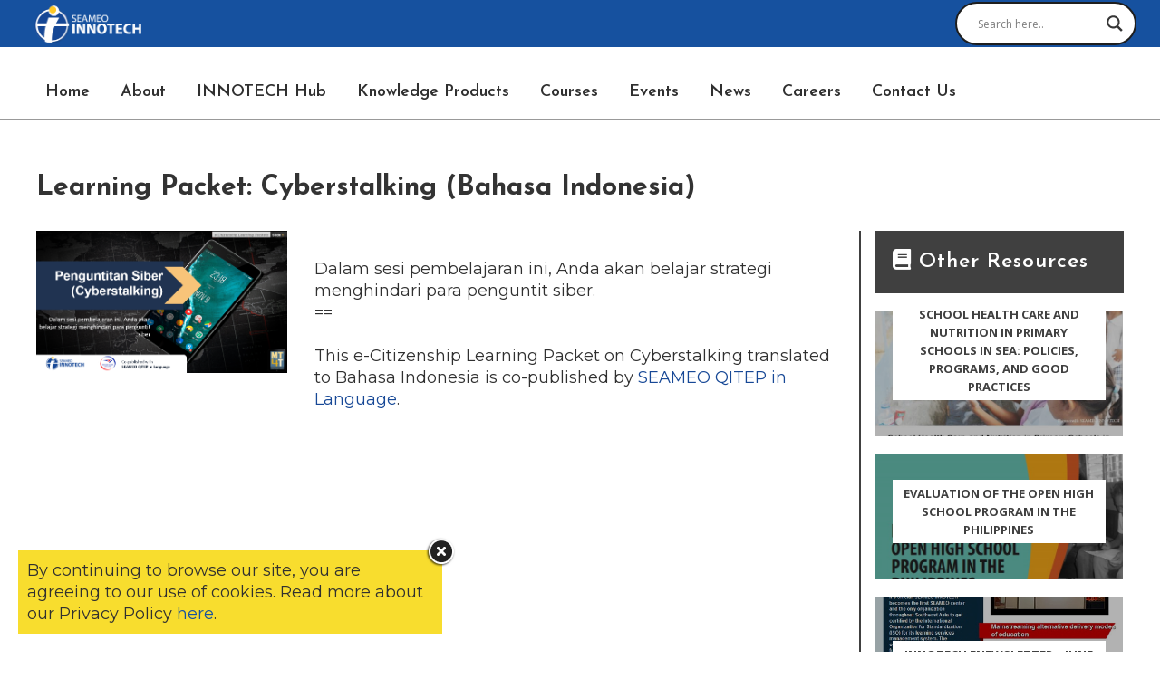

--- FILE ---
content_type: text/html; charset=UTF-8
request_url: https://www.seameo-innotech.org/portfolio_page/learning-packet-cyberstalking-bahasa-indonesia/
body_size: 161546
content:

<!DOCTYPE html>
<html lang="en-US">
<head>
	<meta charset="UTF-8" />
	
				<meta name="viewport" content="width=device-width,initial-scale=1,user-scalable=no">
		
            
            
	<link rel="profile" href="http://gmpg.org/xfn/11" />
	<link rel="pingback" href="https://www.seameo-innotech.org/xmlrpc.php" />

	<meta name='robots' content='index, follow, max-image-preview:large, max-snippet:-1, max-video-preview:-1' />
	<style>img:is([sizes="auto" i], [sizes^="auto," i]) { contain-intrinsic-size: 3000px 1500px }</style>
	
	<!-- This site is optimized with the Yoast SEO plugin v25.6 - https://yoast.com/wordpress/plugins/seo/ -->
	<title>Learning Packet: Cyberstalking (Bahasa Indonesia) - SEAMEO INNOTECH</title>
	<meta name="description" content="Dalam sesi pembelajaran ini, Anda akan belajar strategi menghindari para penguntit siber." />
	<link rel="canonical" href="https://www.seameo-innotech.org/portfolio_page/learning-packet-cyberstalking-bahasa-indonesia/" />
	<meta property="og:locale" content="en_US" />
	<meta property="og:type" content="article" />
	<meta property="og:title" content="Learning Packet: Cyberstalking (Bahasa Indonesia) - SEAMEO INNOTECH" />
	<meta property="og:description" content="Dalam sesi pembelajaran ini, Anda akan belajar strategi menghindari para penguntit siber." />
	<meta property="og:url" content="https://www.seameo-innotech.org/portfolio_page/learning-packet-cyberstalking-bahasa-indonesia/" />
	<meta property="og:site_name" content="SEAMEO INNOTECH" />
	<meta property="article:publisher" content="https://www.facebook.com/SEAMEOINNOTECH/" />
	<meta property="article:modified_time" content="2021-07-20T09:10:16+00:00" />
	<meta property="og:image" content="https://www.seameo-innotech.org/wp-content/uploads/2021/07/cyberstalking-ID.png" />
	<meta property="og:image:width" content="1186" />
	<meta property="og:image:height" content="673" />
	<meta property="og:image:type" content="image/png" />
	<meta name="twitter:card" content="summary_large_image" />
	<meta name="twitter:site" content="@SEAMEOINNOTECH" />
	<meta name="twitter:label1" content="Est. reading time" />
	<meta name="twitter:data1" content="1 minute" />
	<script type="application/ld+json" class="yoast-schema-graph">{"@context":"https://schema.org","@graph":[{"@type":"WebPage","@id":"https://www.seameo-innotech.org/portfolio_page/learning-packet-cyberstalking-bahasa-indonesia/","url":"https://www.seameo-innotech.org/portfolio_page/learning-packet-cyberstalking-bahasa-indonesia/","name":"Learning Packet: Cyberstalking (Bahasa Indonesia) - SEAMEO INNOTECH","isPartOf":{"@id":"https://www.seameo-innotech.org/#website"},"primaryImageOfPage":{"@id":"https://www.seameo-innotech.org/portfolio_page/learning-packet-cyberstalking-bahasa-indonesia/#primaryimage"},"image":{"@id":"https://www.seameo-innotech.org/portfolio_page/learning-packet-cyberstalking-bahasa-indonesia/#primaryimage"},"thumbnailUrl":"https://www.seameo-innotech.org/wp-content/uploads/2021/07/cyberstalking-ID.png","datePublished":"2021-07-20T08:00:07+00:00","dateModified":"2021-07-20T09:10:16+00:00","description":"Dalam sesi pembelajaran ini, Anda akan belajar strategi menghindari para penguntit siber.","breadcrumb":{"@id":"https://www.seameo-innotech.org/portfolio_page/learning-packet-cyberstalking-bahasa-indonesia/#breadcrumb"},"inLanguage":"en-US","potentialAction":[{"@type":"ReadAction","target":["https://www.seameo-innotech.org/portfolio_page/learning-packet-cyberstalking-bahasa-indonesia/"]}]},{"@type":"ImageObject","inLanguage":"en-US","@id":"https://www.seameo-innotech.org/portfolio_page/learning-packet-cyberstalking-bahasa-indonesia/#primaryimage","url":"https://www.seameo-innotech.org/wp-content/uploads/2021/07/cyberstalking-ID.png","contentUrl":"https://www.seameo-innotech.org/wp-content/uploads/2021/07/cyberstalking-ID.png","width":1186,"height":673},{"@type":"BreadcrumbList","@id":"https://www.seameo-innotech.org/portfolio_page/learning-packet-cyberstalking-bahasa-indonesia/#breadcrumb","itemListElement":[{"@type":"ListItem","position":1,"name":"Home","item":"https://www.seameo-innotech.org/"},{"@type":"ListItem","position":2,"name":"Portfolio","item":"https://www.seameo-innotech.org/portfolio_page/"},{"@type":"ListItem","position":3,"name":"Learning Packet: Cyberstalking (Bahasa Indonesia)"}]},{"@type":"WebSite","@id":"https://www.seameo-innotech.org/#website","url":"https://www.seameo-innotech.org/","name":"SEAMEO INNOTECH","description":"Driving innovation for education","publisher":{"@id":"https://www.seameo-innotech.org/#organization"},"potentialAction":[{"@type":"SearchAction","target":{"@type":"EntryPoint","urlTemplate":"https://www.seameo-innotech.org/?s={search_term_string}"},"query-input":{"@type":"PropertyValueSpecification","valueRequired":true,"valueName":"search_term_string"}}],"inLanguage":"en-US"},{"@type":"Organization","@id":"https://www.seameo-innotech.org/#organization","name":"SEAMEO INNOTECH","url":"https://www.seameo-innotech.org/","logo":{"@type":"ImageObject","inLanguage":"en-US","@id":"https://www.seameo-innotech.org/#/schema/logo/image/","url":"https://www.seameo-innotech.org/wp-content/uploads/2020/02/INNOTECH-Logo.png","contentUrl":"https://www.seameo-innotech.org/wp-content/uploads/2020/02/INNOTECH-Logo.png","width":2649,"height":1213,"caption":"SEAMEO INNOTECH"},"image":{"@id":"https://www.seameo-innotech.org/#/schema/logo/image/"},"sameAs":["https://www.facebook.com/SEAMEOINNOTECH/","https://x.com/SEAMEOINNOTECH","https://www.instagram.com/seameoinnotech/","https://www.linkedin.com/company/seameoinnotech/","https://www.youtube.com/user/SeameoInnotechVideos"]},false]}</script>
	<!-- / Yoast SEO plugin. -->


<link rel='dns-prefetch' href='//fonts.googleapis.com' />
<link rel="alternate" type="application/rss+xml" title="SEAMEO INNOTECH &raquo; Feed" href="https://www.seameo-innotech.org/feed/" />
<link rel="alternate" type="application/rss+xml" title="SEAMEO INNOTECH &raquo; Comments Feed" href="https://www.seameo-innotech.org/comments/feed/" />
<script type="text/javascript">
/* <![CDATA[ */
window._wpemojiSettings = {"baseUrl":"https:\/\/s.w.org\/images\/core\/emoji\/16.0.1\/72x72\/","ext":".png","svgUrl":"https:\/\/s.w.org\/images\/core\/emoji\/16.0.1\/svg\/","svgExt":".svg","source":{"concatemoji":"https:\/\/www.seameo-innotech.org\/wp-includes\/js\/wp-emoji-release.min.js?ver=6.8.2"}};
/*! This file is auto-generated */
!function(s,n){var o,i,e;function c(e){try{var t={supportTests:e,timestamp:(new Date).valueOf()};sessionStorage.setItem(o,JSON.stringify(t))}catch(e){}}function p(e,t,n){e.clearRect(0,0,e.canvas.width,e.canvas.height),e.fillText(t,0,0);var t=new Uint32Array(e.getImageData(0,0,e.canvas.width,e.canvas.height).data),a=(e.clearRect(0,0,e.canvas.width,e.canvas.height),e.fillText(n,0,0),new Uint32Array(e.getImageData(0,0,e.canvas.width,e.canvas.height).data));return t.every(function(e,t){return e===a[t]})}function u(e,t){e.clearRect(0,0,e.canvas.width,e.canvas.height),e.fillText(t,0,0);for(var n=e.getImageData(16,16,1,1),a=0;a<n.data.length;a++)if(0!==n.data[a])return!1;return!0}function f(e,t,n,a){switch(t){case"flag":return n(e,"\ud83c\udff3\ufe0f\u200d\u26a7\ufe0f","\ud83c\udff3\ufe0f\u200b\u26a7\ufe0f")?!1:!n(e,"\ud83c\udde8\ud83c\uddf6","\ud83c\udde8\u200b\ud83c\uddf6")&&!n(e,"\ud83c\udff4\udb40\udc67\udb40\udc62\udb40\udc65\udb40\udc6e\udb40\udc67\udb40\udc7f","\ud83c\udff4\u200b\udb40\udc67\u200b\udb40\udc62\u200b\udb40\udc65\u200b\udb40\udc6e\u200b\udb40\udc67\u200b\udb40\udc7f");case"emoji":return!a(e,"\ud83e\udedf")}return!1}function g(e,t,n,a){var r="undefined"!=typeof WorkerGlobalScope&&self instanceof WorkerGlobalScope?new OffscreenCanvas(300,150):s.createElement("canvas"),o=r.getContext("2d",{willReadFrequently:!0}),i=(o.textBaseline="top",o.font="600 32px Arial",{});return e.forEach(function(e){i[e]=t(o,e,n,a)}),i}function t(e){var t=s.createElement("script");t.src=e,t.defer=!0,s.head.appendChild(t)}"undefined"!=typeof Promise&&(o="wpEmojiSettingsSupports",i=["flag","emoji"],n.supports={everything:!0,everythingExceptFlag:!0},e=new Promise(function(e){s.addEventListener("DOMContentLoaded",e,{once:!0})}),new Promise(function(t){var n=function(){try{var e=JSON.parse(sessionStorage.getItem(o));if("object"==typeof e&&"number"==typeof e.timestamp&&(new Date).valueOf()<e.timestamp+604800&&"object"==typeof e.supportTests)return e.supportTests}catch(e){}return null}();if(!n){if("undefined"!=typeof Worker&&"undefined"!=typeof OffscreenCanvas&&"undefined"!=typeof URL&&URL.createObjectURL&&"undefined"!=typeof Blob)try{var e="postMessage("+g.toString()+"("+[JSON.stringify(i),f.toString(),p.toString(),u.toString()].join(",")+"));",a=new Blob([e],{type:"text/javascript"}),r=new Worker(URL.createObjectURL(a),{name:"wpTestEmojiSupports"});return void(r.onmessage=function(e){c(n=e.data),r.terminate(),t(n)})}catch(e){}c(n=g(i,f,p,u))}t(n)}).then(function(e){for(var t in e)n.supports[t]=e[t],n.supports.everything=n.supports.everything&&n.supports[t],"flag"!==t&&(n.supports.everythingExceptFlag=n.supports.everythingExceptFlag&&n.supports[t]);n.supports.everythingExceptFlag=n.supports.everythingExceptFlag&&!n.supports.flag,n.DOMReady=!1,n.readyCallback=function(){n.DOMReady=!0}}).then(function(){return e}).then(function(){var e;n.supports.everything||(n.readyCallback(),(e=n.source||{}).concatemoji?t(e.concatemoji):e.wpemoji&&e.twemoji&&(t(e.twemoji),t(e.wpemoji)))}))}((window,document),window._wpemojiSettings);
/* ]]> */
</script>
<style id='wp-emoji-styles-inline-css' type='text/css'>

	img.wp-smiley, img.emoji {
		display: inline !important;
		border: none !important;
		box-shadow: none !important;
		height: 1em !important;
		width: 1em !important;
		margin: 0 0.07em !important;
		vertical-align: -0.1em !important;
		background: none !important;
		padding: 0 !important;
	}
</style>
<link rel='stylesheet' id='bbp-default-css' href='https://www.seameo-innotech.org/wp-content/plugins/bbpress/templates/default/css/bbpress.min.css?ver=2.6.14' type='text/css' media='all' />
<link rel='stylesheet' id='contact-form-7-css' href='https://www.seameo-innotech.org/wp-content/plugins/contact-form-7/includes/css/styles.css?ver=6.1.1' type='text/css' media='all' />
<link rel='stylesheet' id='wpdm-fonticon-css' href='https://www.seameo-innotech.org/wp-content/plugins/download-manager/assets/wpdm-iconfont/css/wpdm-icons.css?ver=6.8.2' type='text/css' media='all' />
<link rel='stylesheet' id='wpdm-front-css' href='https://www.seameo-innotech.org/wp-content/plugins/download-manager/assets/css/front.min.css?ver=6.8.2' type='text/css' media='all' />
<link rel='stylesheet' id='essential-grid-plugin-settings-css' href='https://www.seameo-innotech.org/wp-content/plugins/essential-grid/public/assets/css/settings.css?ver=3.0.11' type='text/css' media='all' />
<link rel='stylesheet' id='tp-fontello-css' href='https://www.seameo-innotech.org/wp-content/plugins/essential-grid/public/assets/font/fontello/css/fontello.css?ver=3.0.11' type='text/css' media='all' />
<style id='woocommerce-inline-inline-css' type='text/css'>
.woocommerce form .form-row .required { visibility: visible; }
</style>
<link rel='stylesheet' id='if-menu-site-css-css' href='https://www.seameo-innotech.org/wp-content/plugins/if-menu/assets/if-menu-site.css?ver=6.8.2' type='text/css' media='all' />
<link rel='stylesheet' id='brands-styles-css' href='https://www.seameo-innotech.org/wp-content/plugins/woocommerce/assets/css/brands.css?ver=10.0.4' type='text/css' media='all' />
<link rel='stylesheet' id='mediaelement-css' href='https://www.seameo-innotech.org/wp-includes/js/mediaelement/mediaelementplayer-legacy.min.css?ver=4.2.17' type='text/css' media='all' />
<link rel='stylesheet' id='wp-mediaelement-css' href='https://www.seameo-innotech.org/wp-includes/js/mediaelement/wp-mediaelement.min.css?ver=6.8.2' type='text/css' media='all' />
<link rel='stylesheet' id='bridge-default-style-css' href='https://www.seameo-innotech.org/wp-content/themes/bridge/style.css?ver=6.8.2' type='text/css' media='all' />
<link rel='stylesheet' id='bridge-qode-font_awesome-css' href='https://www.seameo-innotech.org/wp-content/themes/bridge/css/font-awesome/css/font-awesome.min.css?ver=6.8.2' type='text/css' media='all' />
<link rel='stylesheet' id='bridge-qode-font_elegant-css' href='https://www.seameo-innotech.org/wp-content/themes/bridge/css/elegant-icons/style.min.css?ver=6.8.2' type='text/css' media='all' />
<link rel='stylesheet' id='bridge-qode-linea_icons-css' href='https://www.seameo-innotech.org/wp-content/themes/bridge/css/linea-icons/style.css?ver=6.8.2' type='text/css' media='all' />
<link rel='stylesheet' id='bridge-qode-dripicons-css' href='https://www.seameo-innotech.org/wp-content/themes/bridge/css/dripicons/dripicons.css?ver=6.8.2' type='text/css' media='all' />
<link rel='stylesheet' id='bridge-qode-kiko-css' href='https://www.seameo-innotech.org/wp-content/themes/bridge/css/kiko/kiko-all.css?ver=6.8.2' type='text/css' media='all' />
<link rel='stylesheet' id='bridge-qode-font_awesome_5-css' href='https://www.seameo-innotech.org/wp-content/themes/bridge/css/font-awesome-5/css/font-awesome-5.min.css?ver=6.8.2' type='text/css' media='all' />
<link rel='stylesheet' id='bridge-stylesheet-css' href='https://www.seameo-innotech.org/wp-content/themes/bridge/css/stylesheet.min.css?ver=6.8.2' type='text/css' media='all' />
<style id='bridge-stylesheet-inline-css' type='text/css'>
   .postid-9876.disabled_footer_top .footer_top_holder, .postid-9876.disabled_footer_bottom .footer_bottom_holder { display: none;}


</style>
<link rel='stylesheet' id='bridge-woocommerce-css' href='https://www.seameo-innotech.org/wp-content/themes/bridge/css/woocommerce.min.css?ver=6.8.2' type='text/css' media='all' />
<link rel='stylesheet' id='bridge-woocommerce-responsive-css' href='https://www.seameo-innotech.org/wp-content/themes/bridge/css/woocommerce_responsive.min.css?ver=6.8.2' type='text/css' media='all' />
<link rel='stylesheet' id='bridge-print-css' href='https://www.seameo-innotech.org/wp-content/themes/bridge/css/print.css?ver=6.8.2' type='text/css' media='all' />
<link rel='stylesheet' id='bridge-style-dynamic-css' href='https://www.seameo-innotech.org/wp-content/themes/bridge/css/style_dynamic_callback.php?ver=6.8.2' type='text/css' media='all' />
<link rel='stylesheet' id='bridge-responsive-css' href='https://www.seameo-innotech.org/wp-content/themes/bridge/css/responsive.min.css?ver=6.8.2' type='text/css' media='all' />
<link rel='stylesheet' id='bridge-style-dynamic-responsive-css' href='https://www.seameo-innotech.org/wp-content/themes/bridge/css/style_dynamic_responsive_callback.php?ver=6.8.2' type='text/css' media='all' />
<style id='bridge-style-dynamic-responsive-inline-css' type='text/css'>
.woocommerce div.product .summary p.price, .woocommerce div.product .summary p.price span.amount {
    padding-bottom: 22px;
}

.header_bottom nav.main_menu{
    padding-left: 19px;
}

.cf7_custom_style_1 input.wpcf7-form-control.wpcf7-text, .cf7_custom_style_1 input.wpcf7-form-control.wpcf7-number, .cf7_custom_style_1 input.wpcf7-form-control.wpcf7-date, .cf7_custom_style_1 textarea.wpcf7-form-control.wpcf7-textarea, .cf7_custom_style_1 select.wpcf7-form-control.wpcf7-select, .cf7_custom_style_1 input.wpcf7-form-control.wpcf7-quiz{
    margin-top: -1px;
    text-align: center;
}

.cf7_custom_style_1 input.wpcf7-form-control.wpcf7-submit{
    margin-top: 12px;
}
.testimonials_c_holder .flex-control-nav {
    margin-top: 0px; 
}
.testimonials_c_holder .testimonial_content_inner{
    padding-bottom: 45px; 
}
.testimonials_c_holder .flex-control-nav li a, .testimonials_c_holder .flex-control-nav li:hover a, .testimonials_c_holder .flex-control-nav li a.flex-active{
    border-width: 2px;
}
.testimonials_c_holder .flex-control-nav li{
    margin: 0 4px;
}
.woocommerce .product .onsale{
    right: 16px;
    left: initial;
    top: 16px;
}
.woocommerce .product .images{
    margin-bottom: 50px;
}
.woocommerce div.product div.related .qode-related-upsells-title{
margin-bottom: 20px;
}
</style>
<link rel='stylesheet' id='js_composer_front-css' href='https://www.seameo-innotech.org/wp-content/plugins/js_composer/assets/css/js_composer.min.css?ver=8.2' type='text/css' media='all' />
<link rel='stylesheet' id='bridge-style-handle-google-fonts-css' href='https://fonts.googleapis.com/css?family=Raleway%3A100%2C200%2C300%2C400%2C500%2C600%2C700%2C800%2C900%2C100italic%2C300italic%2C400italic%2C700italic%7CJosefin+Sans%3A100%2C200%2C300%2C400%2C500%2C600%2C700%2C800%2C900%2C100italic%2C300italic%2C400italic%2C700italic%7CMontserrat%3A100%2C200%2C300%2C400%2C500%2C600%2C700%2C800%2C900%2C100italic%2C300italic%2C400italic%2C700italic%7CBarlow%3A100%2C200%2C300%2C400%2C500%2C600%2C700%2C800%2C900%2C100italic%2C300italic%2C400italic%2C700italic%7CRoboto%3A100%2C200%2C300%2C400%2C500%2C600%2C700%2C800%2C900%2C100italic%2C300italic%2C400italic%2C700italic&#038;subset=latin%2Clatin-ext&#038;ver=1.0.0' type='text/css' media='all' />
<link rel='stylesheet' id='bridge-core-dashboard-style-css' href='https://www.seameo-innotech.org/wp-content/plugins/bridge-core/modules/core-dashboard/assets/css/core-dashboard.min.css?ver=6.8.2' type='text/css' media='all' />
<link rel='stylesheet' id='wpdreams-asl-basic-css' href='https://www.seameo-innotech.org/wp-content/plugins/ajax-search-lite/css/style.basic.css?ver=4.13.1' type='text/css' media='all' />
<link rel='stylesheet' id='wpdreams-asl-instance-css' href='https://www.seameo-innotech.org/wp-content/plugins/ajax-search-lite/css/style-curvy-black.css?ver=4.13.1' type='text/css' media='all' />
<link rel='stylesheet' id='evcal_google_fonts-css' href='//fonts.googleapis.com/css?family=Oswald%3A400%2C300%7COpen+Sans%3A700%2C400%2C400i%7CRoboto%3A700%2C400&#038;ver=6.8.2' type='text/css' media='screen' />
<link rel='stylesheet' id='evcal_cal_default-css' href='//www.seameo-innotech.org/wp-content/plugins/eventON/assets/css/eventon_styles.css?ver=2.8.8' type='text/css' media='all' />
<link rel='stylesheet' id='evo_font_icons-css' href='//www.seameo-innotech.org/wp-content/plugins/eventON/assets/fonts/all.css?ver=2.8.8' type='text/css' media='all' />
<link rel='stylesheet' id='evo_TX_styles-css' href='//www.seameo-innotech.org/wp-content/plugins/eventon-tickets/assets/tx_styles.css?ver=1.7.11' type='text/css' media='all' />
<link rel='stylesheet' id='eventon_dynamic_styles-css' href='//www.seameo-innotech.org/wp-content/plugins/eventON/assets/css/eventon_dynamic_styles.css?ver=2.8.8' type='text/css' media='all' />
<link rel='stylesheet' id='heateor_sss_frontend_css-css' href='https://www.seameo-innotech.org/wp-content/plugins/sassy-social-share/public/css/sassy-social-share-public.css?ver=3.3.77' type='text/css' media='all' />
<style id='heateor_sss_frontend_css-inline-css' type='text/css'>
.heateor_sss_button_instagram span.heateor_sss_svg,a.heateor_sss_instagram span.heateor_sss_svg{background:radial-gradient(circle at 30% 107%,#fdf497 0,#fdf497 5%,#fd5949 45%,#d6249f 60%,#285aeb 90%)}.heateor_sss_horizontal_sharing .heateor_sss_svg,.heateor_sss_standard_follow_icons_container .heateor_sss_svg{color:#fff;border-width:0px;border-style:solid;border-color:transparent}.heateor_sss_horizontal_sharing .heateorSssTCBackground{color:#666}.heateor_sss_horizontal_sharing span.heateor_sss_svg:hover,.heateor_sss_standard_follow_icons_container span.heateor_sss_svg:hover{border-color:transparent;}.heateor_sss_vertical_sharing span.heateor_sss_svg,.heateor_sss_floating_follow_icons_container span.heateor_sss_svg{color:#fff;border-width:0px;border-style:solid;border-color:transparent;}.heateor_sss_vertical_sharing .heateorSssTCBackground{color:#666;}.heateor_sss_vertical_sharing span.heateor_sss_svg:hover,.heateor_sss_floating_follow_icons_container span.heateor_sss_svg:hover{border-color:transparent;}@media screen and (max-width:783px) {.heateor_sss_vertical_sharing{display:none!important}}
</style>
<link rel='stylesheet' id='bridge-childstyle-css' href='https://www.seameo-innotech.org/wp-content/themes/bridge-child/style.css?ver=6.8.2' type='text/css' media='all' />
<!--n2css--><!--n2js--><script type="text/javascript" src="https://www.seameo-innotech.org/wp-includes/js/dist/vendor/react.min.js?ver=18.3.1.1" id="react-js"></script>
<script type="text/javascript" src="https://www.seameo-innotech.org/wp-includes/js/dist/vendor/react-dom.min.js?ver=18.3.1.1" id="react-dom-js"></script>
<script type="text/javascript" src="https://www.seameo-innotech.org/wp-includes/js/dist/vendor/react-jsx-runtime.min.js?ver=18.3.1" id="react-jsx-runtime-js"></script>
<script type="text/javascript" src="https://www.seameo-innotech.org/wp-includes/js/dist/dom-ready.min.js?ver=f77871ff7694fffea381" id="wp-dom-ready-js"></script>
<script type="text/javascript" src="https://www.seameo-innotech.org/wp-includes/js/dist/hooks.min.js?ver=4d63a3d491d11ffd8ac6" id="wp-hooks-js"></script>
<script type="text/javascript" src="https://www.seameo-innotech.org/wp-includes/js/dist/i18n.min.js?ver=5e580eb46a90c2b997e6" id="wp-i18n-js"></script>
<script type="text/javascript" id="wp-i18n-js-after">
/* <![CDATA[ */
wp.i18n.setLocaleData( { 'text direction\u0004ltr': [ 'ltr' ] } );
/* ]]> */
</script>
<script type="text/javascript" src="https://www.seameo-innotech.org/wp-includes/js/dist/a11y.min.js?ver=3156534cc54473497e14" id="wp-a11y-js"></script>
<script type="text/javascript" src="https://www.seameo-innotech.org/wp-includes/js/dist/vendor/wp-polyfill.min.js?ver=3.15.0" id="wp-polyfill-js"></script>
<script type="text/javascript" src="https://www.seameo-innotech.org/wp-includes/js/dist/url.min.js?ver=c2964167dfe2477c14ea" id="wp-url-js"></script>
<script type="text/javascript" src="https://www.seameo-innotech.org/wp-includes/js/dist/api-fetch.min.js?ver=3623a576c78df404ff20" id="wp-api-fetch-js"></script>
<script type="text/javascript" id="wp-api-fetch-js-after">
/* <![CDATA[ */
wp.apiFetch.use( wp.apiFetch.createRootURLMiddleware( "https://www.seameo-innotech.org/wp-json/" ) );
wp.apiFetch.nonceMiddleware = wp.apiFetch.createNonceMiddleware( "af9b2c5ddd" );
wp.apiFetch.use( wp.apiFetch.nonceMiddleware );
wp.apiFetch.use( wp.apiFetch.mediaUploadMiddleware );
wp.apiFetch.nonceEndpoint = "https://www.seameo-innotech.org/wp-admin/admin-ajax.php?action=rest-nonce";
/* ]]> */
</script>
<script type="text/javascript" src="https://www.seameo-innotech.org/wp-includes/js/dist/blob.min.js?ver=9113eed771d446f4a556" id="wp-blob-js"></script>
<script type="text/javascript" src="https://www.seameo-innotech.org/wp-includes/js/dist/block-serialization-default-parser.min.js?ver=14d44daebf663d05d330" id="wp-block-serialization-default-parser-js"></script>
<script type="text/javascript" src="https://www.seameo-innotech.org/wp-includes/js/dist/autop.min.js?ver=9fb50649848277dd318d" id="wp-autop-js"></script>
<script type="text/javascript" src="https://www.seameo-innotech.org/wp-includes/js/dist/deprecated.min.js?ver=e1f84915c5e8ae38964c" id="wp-deprecated-js"></script>
<script type="text/javascript" src="https://www.seameo-innotech.org/wp-includes/js/dist/dom.min.js?ver=80bd57c84b45cf04f4ce" id="wp-dom-js"></script>
<script type="text/javascript" src="https://www.seameo-innotech.org/wp-includes/js/dist/escape-html.min.js?ver=6561a406d2d232a6fbd2" id="wp-escape-html-js"></script>
<script type="text/javascript" src="https://www.seameo-innotech.org/wp-includes/js/dist/element.min.js?ver=a4eeeadd23c0d7ab1d2d" id="wp-element-js"></script>
<script type="text/javascript" src="https://www.seameo-innotech.org/wp-includes/js/dist/is-shallow-equal.min.js?ver=e0f9f1d78d83f5196979" id="wp-is-shallow-equal-js"></script>
<script type="text/javascript" src="https://www.seameo-innotech.org/wp-includes/js/dist/keycodes.min.js?ver=034ff647a54b018581d3" id="wp-keycodes-js"></script>
<script type="text/javascript" src="https://www.seameo-innotech.org/wp-includes/js/dist/priority-queue.min.js?ver=9c21c957c7e50ffdbf48" id="wp-priority-queue-js"></script>
<script type="text/javascript" src="https://www.seameo-innotech.org/wp-includes/js/dist/compose.min.js?ver=84bcf832a5c99203f3db" id="wp-compose-js"></script>
<script type="text/javascript" src="https://www.seameo-innotech.org/wp-includes/js/dist/private-apis.min.js?ver=0f8478f1ba7e0eea562b" id="wp-private-apis-js"></script>
<script type="text/javascript" src="https://www.seameo-innotech.org/wp-includes/js/dist/redux-routine.min.js?ver=8bb92d45458b29590f53" id="wp-redux-routine-js"></script>
<script type="text/javascript" src="https://www.seameo-innotech.org/wp-includes/js/dist/data.min.js?ver=fe6c4835cd00e12493c3" id="wp-data-js"></script>
<script type="text/javascript" id="wp-data-js-after">
/* <![CDATA[ */
( function() {
	var userId = 0;
	var storageKey = "WP_DATA_USER_" + userId;
	wp.data
		.use( wp.data.plugins.persistence, { storageKey: storageKey } );
} )();
/* ]]> */
</script>
<script type="text/javascript" src="https://www.seameo-innotech.org/wp-includes/js/dist/html-entities.min.js?ver=2cd3358363e0675638fb" id="wp-html-entities-js"></script>
<script type="text/javascript" src="https://www.seameo-innotech.org/wp-includes/js/dist/rich-text.min.js?ver=74178fc8c4d67d66f1a8" id="wp-rich-text-js"></script>
<script type="text/javascript" src="https://www.seameo-innotech.org/wp-includes/js/dist/shortcode.min.js?ver=b7747eee0efafd2f0c3b" id="wp-shortcode-js"></script>
<script type="text/javascript" src="https://www.seameo-innotech.org/wp-includes/js/dist/warning.min.js?ver=ed7c8b0940914f4fe44b" id="wp-warning-js"></script>
<script type="text/javascript" src="https://www.seameo-innotech.org/wp-includes/js/dist/blocks.min.js?ver=84530c06a3c62815b497" id="wp-blocks-js"></script>
<script type="text/javascript" src="https://www.seameo-innotech.org/wp-includes/js/dist/vendor/moment.min.js?ver=2.30.1" id="moment-js"></script>
<script type="text/javascript" id="moment-js-after">
/* <![CDATA[ */
moment.updateLocale( 'en_US', {"months":["January","February","March","April","May","June","July","August","September","October","November","December"],"monthsShort":["Jan","Feb","Mar","Apr","May","Jun","Jul","Aug","Sep","Oct","Nov","Dec"],"weekdays":["Sunday","Monday","Tuesday","Wednesday","Thursday","Friday","Saturday"],"weekdaysShort":["Sun","Mon","Tue","Wed","Thu","Fri","Sat"],"week":{"dow":1},"longDateFormat":{"LT":"g:i a","LTS":null,"L":null,"LL":"F j, Y","LLL":"F j, Y g:i a","LLLL":null}} );
/* ]]> */
</script>
<script type="text/javascript" src="https://www.seameo-innotech.org/wp-includes/js/dist/date.min.js?ver=85ff222add187a4e358f" id="wp-date-js"></script>
<script type="text/javascript" id="wp-date-js-after">
/* <![CDATA[ */
wp.date.setSettings( {"l10n":{"locale":"en_US","months":["January","February","March","April","May","June","July","August","September","October","November","December"],"monthsShort":["Jan","Feb","Mar","Apr","May","Jun","Jul","Aug","Sep","Oct","Nov","Dec"],"weekdays":["Sunday","Monday","Tuesday","Wednesday","Thursday","Friday","Saturday"],"weekdaysShort":["Sun","Mon","Tue","Wed","Thu","Fri","Sat"],"meridiem":{"am":"am","pm":"pm","AM":"AM","PM":"PM"},"relative":{"future":"%s from now","past":"%s ago","s":"a second","ss":"%d seconds","m":"a minute","mm":"%d minutes","h":"an hour","hh":"%d hours","d":"a day","dd":"%d days","M":"a month","MM":"%d months","y":"a year","yy":"%d years"},"startOfWeek":1},"formats":{"time":"g:i a","date":"F j, Y","datetime":"F j, Y g:i a","datetimeAbbreviated":"M j, Y g:i a"},"timezone":{"offset":8,"offsetFormatted":"8","string":"","abbr":""}} );
/* ]]> */
</script>
<script type="text/javascript" src="https://www.seameo-innotech.org/wp-includes/js/dist/primitives.min.js?ver=aef2543ab60c8c9bb609" id="wp-primitives-js"></script>
<script type="text/javascript" src="https://www.seameo-innotech.org/wp-includes/js/dist/components.min.js?ver=865f2ec3b5f5195705e0" id="wp-components-js"></script>
<script type="text/javascript" src="https://www.seameo-innotech.org/wp-includes/js/dist/keyboard-shortcuts.min.js?ver=32686e58e84193ce808b" id="wp-keyboard-shortcuts-js"></script>
<script type="text/javascript" src="https://www.seameo-innotech.org/wp-includes/js/dist/commands.min.js?ver=14ee29ad1743be844b11" id="wp-commands-js"></script>
<script type="text/javascript" src="https://www.seameo-innotech.org/wp-includes/js/dist/notices.min.js?ver=673a68a7ac2f556ed50b" id="wp-notices-js"></script>
<script type="text/javascript" src="https://www.seameo-innotech.org/wp-includes/js/dist/preferences-persistence.min.js?ver=9307a8c9e3254140a223" id="wp-preferences-persistence-js"></script>
<script type="text/javascript" src="https://www.seameo-innotech.org/wp-includes/js/dist/preferences.min.js?ver=4aa23582b858c882a887" id="wp-preferences-js"></script>
<script type="text/javascript" id="wp-preferences-js-after">
/* <![CDATA[ */
( function() {
				var serverData = false;
				var userId = "0";
				var persistenceLayer = wp.preferencesPersistence.__unstableCreatePersistenceLayer( serverData, userId );
				var preferencesStore = wp.preferences.store;
				wp.data.dispatch( preferencesStore ).setPersistenceLayer( persistenceLayer );
			} ) ();
/* ]]> */
</script>
<script type="text/javascript" src="https://www.seameo-innotech.org/wp-includes/js/dist/style-engine.min.js?ver=08cc10e9532531e22456" id="wp-style-engine-js"></script>
<script type="text/javascript" src="https://www.seameo-innotech.org/wp-includes/js/dist/token-list.min.js?ver=3b5f5dcfde830ecef24f" id="wp-token-list-js"></script>
<script type="text/javascript" src="https://www.seameo-innotech.org/wp-includes/js/dist/block-editor.min.js?ver=b3b0b55b35e04df52f7c" id="wp-block-editor-js"></script>
<script type="text/javascript" src="https://www.seameo-innotech.org/wp-includes/js/dist/server-side-render.min.js?ver=345a014347e34be995f0" id="wp-server-side-render-js"></script>
<script type="text/javascript" src="https://www.seameo-innotech.org/wp-content/plugins/logo-showcase-ultimate/build/index.js?ver=6.8.2" id="lcg-gutenberg-js-js"></script>
<script type="text/javascript" src="https://www.seameo-innotech.org/wp-includes/js/jquery/jquery.min.js?ver=3.7.1" id="jquery-core-js"></script>
<script type="text/javascript" src="https://www.seameo-innotech.org/wp-includes/js/jquery/jquery-migrate.min.js?ver=3.4.1" id="jquery-migrate-js"></script>
<script type="text/javascript" src="https://www.seameo-innotech.org/wp-content/plugins/download-manager/assets/js/wpdm.min.js?ver=6.8.2" id="wpdm-frontend-js-js"></script>
<script type="text/javascript" id="wpdm-frontjs-js-extra">
/* <![CDATA[ */
var wpdm_url = {"home":"https:\/\/www.seameo-innotech.org\/","site":"https:\/\/www.seameo-innotech.org\/","ajax":"https:\/\/www.seameo-innotech.org\/wp-admin\/admin-ajax.php"};
var wpdm_js = {"spinner":"<i class=\"wpdm-icon wpdm-sun wpdm-spin\"><\/i>","client_id":"4ab196c90bd56c6a290e06b3f41f4389"};
var wpdm_strings = {"pass_var":"Password Verified!","pass_var_q":"Please click following button to start download.","start_dl":"Start Download"};
/* ]]> */
</script>
<script type="text/javascript" src="https://www.seameo-innotech.org/wp-content/plugins/download-manager/assets/js/front.min.js?ver=3.3.20" id="wpdm-frontjs-js"></script>
<script type="text/javascript" src="https://www.seameo-innotech.org/wp-content/plugins/revslider/public/assets/js/rbtools.min.js?ver=6.6.10" async id="tp-tools-js"></script>
<script type="text/javascript" src="https://www.seameo-innotech.org/wp-content/plugins/revslider/public/assets/js/rs6.min.js?ver=6.6.10" async id="revmin-js"></script>
<script type="text/javascript" src="https://www.seameo-innotech.org/wp-content/plugins/woocommerce/assets/js/jquery-blockui/jquery.blockUI.min.js?ver=2.7.0-wc.10.0.4" id="jquery-blockui-js" data-wp-strategy="defer"></script>
<script type="text/javascript" id="wc-add-to-cart-js-extra">
/* <![CDATA[ */
var wc_add_to_cart_params = {"ajax_url":"\/wp-admin\/admin-ajax.php","wc_ajax_url":"\/?wc-ajax=%%endpoint%%","i18n_view_cart":"View cart","cart_url":"https:\/\/www.seameo-innotech.org","is_cart":"","cart_redirect_after_add":"no"};
/* ]]> */
</script>
<script type="text/javascript" src="https://www.seameo-innotech.org/wp-content/plugins/woocommerce/assets/js/frontend/add-to-cart.min.js?ver=10.0.4" id="wc-add-to-cart-js" data-wp-strategy="defer"></script>
<script type="text/javascript" src="https://www.seameo-innotech.org/wp-content/plugins/woocommerce/assets/js/js-cookie/js.cookie.min.js?ver=2.1.4-wc.10.0.4" id="js-cookie-js" defer="defer" data-wp-strategy="defer"></script>
<script type="text/javascript" id="woocommerce-js-extra">
/* <![CDATA[ */
var woocommerce_params = {"ajax_url":"\/wp-admin\/admin-ajax.php","wc_ajax_url":"\/?wc-ajax=%%endpoint%%","i18n_password_show":"Show password","i18n_password_hide":"Hide password"};
/* ]]> */
</script>
<script type="text/javascript" src="https://www.seameo-innotech.org/wp-content/plugins/woocommerce/assets/js/frontend/woocommerce.min.js?ver=10.0.4" id="woocommerce-js" defer="defer" data-wp-strategy="defer"></script>
<script type="text/javascript" src="https://www.seameo-innotech.org/wp-content/plugins/js_composer/assets/js/vendors/woocommerce-add-to-cart.js?ver=8.2" id="vc_woocommerce-add-to-cart-js-js"></script>
<script type="text/javascript" src="https://www.seameo-innotech.org/wp-content/plugins/woocommerce/assets/js/select2/select2.full.min.js?ver=4.0.3-wc.10.0.4" id="select2-js" defer="defer" data-wp-strategy="defer"></script>
<script></script><link rel="https://api.w.org/" href="https://www.seameo-innotech.org/wp-json/" /><link rel="EditURI" type="application/rsd+xml" title="RSD" href="https://www.seameo-innotech.org/xmlrpc.php?rsd" />
<meta name="generator" content="WordPress 6.8.2" />
<meta name="generator" content="WooCommerce 10.0.4" />
<link rel='shortlink' href='https://www.seameo-innotech.org/?p=9876' />
<link rel="alternate" title="oEmbed (JSON)" type="application/json+oembed" href="https://www.seameo-innotech.org/wp-json/oembed/1.0/embed?url=https%3A%2F%2Fwww.seameo-innotech.org%2Fportfolio_page%2Flearning-packet-cyberstalking-bahasa-indonesia%2F" />
<link rel="alternate" title="oEmbed (XML)" type="text/xml+oembed" href="https://www.seameo-innotech.org/wp-json/oembed/1.0/embed?url=https%3A%2F%2Fwww.seameo-innotech.org%2Fportfolio_page%2Flearning-packet-cyberstalking-bahasa-indonesia%2F&#038;format=xml" />
<!-- Global site tag (gtag.js) - Google Analytics -->
<script async src="https://www.googletagmanager.com/gtag/js?id=UA-42256427-1"></script>
<script>
  window.dataLayer = window.dataLayer || [];
  function gtag(){dataLayer.push(arguments);}
  gtag('js', new Date());

  gtag('config', 'UA-42256427-1');
</script>

<!-- Google Tag Manager -->
<script>(function(w,d,s,l,i){w[l]=w[l]||[];w[l].push({'gtm.start':
new Date().getTime(),event:'gtm.js'});var f=d.getElementsByTagName(s)[0],
j=d.createElement(s),dl=l!='dataLayer'?'&l='+l:'';j.async=true;j.src=
'https://www.googletagmanager.com/gtm.js?id='+i+dl;f.parentNode.insertBefore(j,f);
})(window,document,'script','dataLayer','GTM-K4C6L25');</script>
<!-- End Google Tag Manager -->

<script type="application/ld+json">
{
  "@context": "https://schema.org",
  "@type": "EducationalOrganization",
  "name": "SEAMEO Regional Center for Educational Innovation and Technology",
  "alternateName": "SEAMEO INNOTECH",
  "url": "https://www.seameo-innotech.org/",
  "logo": "https://www.seameo-innotech.org/wp-content/uploads/2020/05/INNOTECH-Logo-White-1-300x137.png",
  "contactPoint": {
    "@type": "ContactPoint",
    "telephone": "(+632) 8-924-7681 to 84",
    "contactType": "customer service",
    "areaServed": "PH",
    "availableLanguage": ["en","Tagalog"]
  },
  "sameAs": [
    "https://www.facebook.com/SEAMEOINNOTECH/",
    "https://twitter.com/SEAMEOINNOTECH",
    "https://www.instagram.com/seameoinnotech/",
    "https://www.youtube.com/channel/UCbf7XCktfYeYS9IxSmBcM6A",
    "https://www.linkedin.com/company/seameoinnotech"
  ]
}
</script>

<script src="https://code.jquery.com/jquery-3.5.0.js"></script>
<script src="https://cdnjs.cloudflare.com/ajax/libs/jquery/3.5.0/jquery.min.js"></script>
<script>
$(document).ready(function() {
	$(".lshowcase-logos .lshowcase-boxInner a").attr('rel','nofollow');
	$(".logo-nofollow .wpwax-lsu-item .wpwax-lsu-item-inner a").attr('rel','nofollow');
});
</script>    
    <script type="text/javascript">
        var ajaxurl = 'https://www.seameo-innotech.org/wp-admin/admin-ajax.php';
    </script>
	<noscript><style>.woocommerce-product-gallery{ opacity: 1 !important; }</style></noscript>
					<link rel="preconnect" href="https://fonts.gstatic.com" crossorigin />
				<link rel="preload" as="style" href="//fonts.googleapis.com/css?family=Open+Sans&display=swap" />
				<link rel="stylesheet" href="//fonts.googleapis.com/css?family=Open+Sans&display=swap" media="all" />
				

<!-- EventON Version -->
<meta name="generator" content="EventON 2.8.8" />


<!-- Meta Pixel Code -->
<script type='text/javascript'>
!function(f,b,e,v,n,t,s){if(f.fbq)return;n=f.fbq=function(){n.callMethod?
n.callMethod.apply(n,arguments):n.queue.push(arguments)};if(!f._fbq)f._fbq=n;
n.push=n;n.loaded=!0;n.version='2.0';n.queue=[];t=b.createElement(e);t.async=!0;
t.src=v;s=b.getElementsByTagName(e)[0];s.parentNode.insertBefore(t,s)}(window,
document,'script','https://connect.facebook.net/en_US/fbevents.js?v=next');
</script>
<!-- End Meta Pixel Code -->
<script type='text/javascript'>var url = window.location.origin + '?ob=open-bridge';
            fbq('set', 'openbridge', '369135077469118', url);
fbq('init', '369135077469118', {}, {
    "agent": "wordpress-6.8.2-4.1.4"
})</script><script type='text/javascript'>
    fbq('track', 'PageView', []);
  </script><meta name="generator" content="Powered by WPBakery Page Builder - drag and drop page builder for WordPress."/>
<style data-type="vc_custom-css">.portfolio_single {
    margin-top: 200px !important;
}

@media (max-width: 768px){
    .content.content_top_margin {
        margin-top: -130px!important;
    }
}</style><meta name="generator" content="Powered by Slider Revolution 6.6.10 - responsive, Mobile-Friendly Slider Plugin for WordPress with comfortable drag and drop interface." />
			            <style>
				            
					div[id*='ajaxsearchlitesettings'].searchsettings .asl_option_inner label {
						font-size: 0px !important;
						color: rgba(0, 0, 0, 0);
					}
					div[id*='ajaxsearchlitesettings'].searchsettings .asl_option_inner label:after {
						font-size: 11px !important;
						position: absolute;
						top: 0;
						left: 0;
						z-index: 1;
					}
					.asl_w_container {
						width: 100%;
						margin: 0px 0px 0px 0px;
						min-width: 200px;
					}
					div[id*='ajaxsearchlite'].asl_m {
						width: 100%;
					}
					div[id*='ajaxsearchliteres'].wpdreams_asl_results div.resdrg span.highlighted {
						font-weight: bold;
						color: rgba(217, 49, 43, 1);
						background-color: rgba(238, 238, 238, 1);
					}
					div[id*='ajaxsearchliteres'].wpdreams_asl_results .results img.asl_image {
						width: 70px;
						height: 70px;
						object-fit: cover;
					}
					div[id*='ajaxsearchlite'].asl_r .results {
						max-height: none;
					}
					div[id*='ajaxsearchlite'].asl_r {
						position: absolute;
					}
				
						div.asl_r.asl_w.vertical .results .item::after {
							display: block;
							position: absolute;
							bottom: 0;
							content: '';
							height: 1px;
							width: 100%;
							background: #D8D8D8;
						}
						div.asl_r.asl_w.vertical .results .item.asl_last_item::after {
							display: none;
						}
								            </style>
			            <link rel="icon" href="https://www.seameo-innotech.org/wp-content/uploads/2020/02/cropped-INNOTECH-Logo-Vertical-1-32x32.png" sizes="32x32" />
<link rel="icon" href="https://www.seameo-innotech.org/wp-content/uploads/2020/02/cropped-INNOTECH-Logo-Vertical-1-192x192.png" sizes="192x192" />
<link rel="apple-touch-icon" href="https://www.seameo-innotech.org/wp-content/uploads/2020/02/cropped-INNOTECH-Logo-Vertical-1-180x180.png" />
<meta name="msapplication-TileImage" content="https://www.seameo-innotech.org/wp-content/uploads/2020/02/cropped-INNOTECH-Logo-Vertical-1-270x270.png" />
<script>function setREVStartSize(e){
			//window.requestAnimationFrame(function() {
				window.RSIW = window.RSIW===undefined ? window.innerWidth : window.RSIW;
				window.RSIH = window.RSIH===undefined ? window.innerHeight : window.RSIH;
				try {
					var pw = document.getElementById(e.c).parentNode.offsetWidth,
						newh;
					pw = pw===0 || isNaN(pw) || (e.l=="fullwidth" || e.layout=="fullwidth") ? window.RSIW : pw;
					e.tabw = e.tabw===undefined ? 0 : parseInt(e.tabw);
					e.thumbw = e.thumbw===undefined ? 0 : parseInt(e.thumbw);
					e.tabh = e.tabh===undefined ? 0 : parseInt(e.tabh);
					e.thumbh = e.thumbh===undefined ? 0 : parseInt(e.thumbh);
					e.tabhide = e.tabhide===undefined ? 0 : parseInt(e.tabhide);
					e.thumbhide = e.thumbhide===undefined ? 0 : parseInt(e.thumbhide);
					e.mh = e.mh===undefined || e.mh=="" || e.mh==="auto" ? 0 : parseInt(e.mh,0);
					if(e.layout==="fullscreen" || e.l==="fullscreen")
						newh = Math.max(e.mh,window.RSIH);
					else{
						e.gw = Array.isArray(e.gw) ? e.gw : [e.gw];
						for (var i in e.rl) if (e.gw[i]===undefined || e.gw[i]===0) e.gw[i] = e.gw[i-1];
						e.gh = e.el===undefined || e.el==="" || (Array.isArray(e.el) && e.el.length==0)? e.gh : e.el;
						e.gh = Array.isArray(e.gh) ? e.gh : [e.gh];
						for (var i in e.rl) if (e.gh[i]===undefined || e.gh[i]===0) e.gh[i] = e.gh[i-1];
											
						var nl = new Array(e.rl.length),
							ix = 0,
							sl;
						e.tabw = e.tabhide>=pw ? 0 : e.tabw;
						e.thumbw = e.thumbhide>=pw ? 0 : e.thumbw;
						e.tabh = e.tabhide>=pw ? 0 : e.tabh;
						e.thumbh = e.thumbhide>=pw ? 0 : e.thumbh;
						for (var i in e.rl) nl[i] = e.rl[i]<window.RSIW ? 0 : e.rl[i];
						sl = nl[0];
						for (var i in nl) if (sl>nl[i] && nl[i]>0) { sl = nl[i]; ix=i;}
						var m = pw>(e.gw[ix]+e.tabw+e.thumbw) ? 1 : (pw-(e.tabw+e.thumbw)) / (e.gw[ix]);
						newh =  (e.gh[ix] * m) + (e.tabh + e.thumbh);
					}
					var el = document.getElementById(e.c);
					if (el!==null && el) el.style.height = newh+"px";
					el = document.getElementById(e.c+"_wrapper");
					if (el!==null && el) {
						el.style.height = newh+"px";
						el.style.display = "block";
					}
				} catch(e){
					console.log("Failure at Presize of Slider:" + e)
				}
			//});
		  };</script>
		<style type="text/css" id="wp-custom-css">
			/* .header_bottom.clearfix {
    background-color: #fff !important;
}

.header_top.clearfix {
  height: 15% !important;
	margin-top:10px !important;
} */


@media only screen and (min-width : 1280px) {
li#nav-menu-item-588 {
    margin-left: 197px !important;
}
}

@media only screen and (min-width : 1360px) {
li#nav-menu-item-588 {
    margin-left: 278px !important;
}
}

@media only screen and (min-width : 1366px) {
li#nav-menu-item-588 {
    margin-left: 284px !important;
}
}

@media only screen and (min-width : 1440px) {
li#nav-menu-item-588 {
    margin-left: 359px !important;
}
}

@media only screen and (min-width : 1920px) {
li#nav-menu-item-588 {
   margin-left: 46em !important;
}
}

article > h3 {
   font-size: 25px !important;
   line-height: 30px !important;
}

article > .control {
   margin: 20px 0px !important;
}

article {
 	margin-right: .3% !important;
	margin-bottom: 20px !important;
}

article > .control > a {
	padding: 0px !important;
}

h2.entry_title {
    margin-top: 40px !important;
}

span.date.entry_date.updated {
    display: none !important;
}

a.qode-like {
    display: none !important;
}


/* my edits before this */


.beige {
    padding: 50px;
    background: #4d4d4d;
    min-height: 200px;
}

.beige h3 {
    font-size: 30px;
}

.beige p, .beige h3 {
    color: white;
}
.beige h3 {
    font-size: 30px;
}
.info-row {
    padding: 20px 100px 20px 100px;
}

.bldg-program {
    padding: 0px 100px 100px 100px;
}


@media only screen and (min-width: 601px) {
.header_bottom.clearfix {
    background-color: #fff !important;
}
  .logo_wrapper {
    display: none !important;
	}
	.header_bottom nav.main_menu {
    padding-left: 0px !important;
    margin-left: -1% !important;
	}
	header.fixed.scrolled .header_top {
    background-color: #16519F !important;
    height: 60px;
    padding-top: 10px;
	}
	.header_top, .fixed_top_header .top_header {
    background-color: transparent !important;
    padding-top: 10px !important;
	}
	img.image.wp-image-2913.attachment-142x65.size-142x65 {
    margin-top: -5%;
}
}

header.scrolled nav.main_menu ul li a:hover {
	color: #16519F !important;
}

.drop_down .second .inner>ul, li.narrow .second .inner ul {
    display: inline-block;
    position: relative;
    background-color: #fff !important;
    border-color: #fff !important;
}

.drop_down .narrow .second .inner ul li a:hover {
    color: #16519F !important;
}

header:not(.sticky):not(.scrolled) .header_bottom, header.fixed_top_header .bottom_header {
    height: 80px !important;
}

	/* main header */
header:not(.sticky):not(.scrolled) .header_top {
    height: 50px !important;
    background-color: #16519F !important;
	padding-top: 2px !important;
}

ul#menu-seameo-main-menu {
    margin-top: -5px !important;
}

.full_width_inner {
    padding-top: 30px !important;
}


.portfolio_single {
    padding: 0px 40px !important;
}

.full_width_inner .portfolio_single {
    margin-top: 60px !important;
}


.equal-height-row .element_from_bottom {
    display: flex;
}
.equal-height-col, .equal-height-col .vc_column-inner, .equal-height-col .vc_column-inner .wpb_wrapper, .equal-height-col .beige {
    height: 100%;
    min-height: 0;
    padding-bottom: 0;
}

h1 {
	font-size: 40px !important;
	line-height: 50px !important;
}

h3 {
	font-size: 30px !important;
}

.minimal-light .esg-navigationbutton * {
    color: #fff !important;
}

.esg-navigationbutton.esg-left, .esg-navigationbutton.esg-right {
	background-color: #16519F !important;
	border-radius:5px !important;
}

.esg-navigationbutton.esg-filterbutton.esg-pagination-button, .esg-navigationbutton {
    color: #16519F !important;
    border: 1px solid #16519F !important;
	border-radius: 5px !important;
}
.ajde_evcal_calendar .calendar_header .evcal_arrows {
		color: #ffffff;
    border-color: #16519F !important;
    background-color: #16519F !important;
}


.evo_cal_above span {
    color: #ffffff;
    background-color: #16519F !important;
}

.esg-navigationbutton.esg-filterbutton.esg-pagination-button.selected {
	background-color: #16519F !important;
    color: #fff !important;
    border: 1px solid #16519F !important;
}


.footer_top, .footer_top.footer_top_full {
    padding: 30px !important;
}

.post_info {
    display: none !important;
}


h2.entry_title {
    margin-bottom: 50px !important;
}

.post_text_inner {
    margin-bottom: 50px;
}


#post-banner-cta {
    display: flex;
    background: #B9DCEA;
    padding: 25px;
    flex-direction: row;
    column-gap: 35px;
}
#post-banner-cta .col {
    align-items: center;
    display: flex;
    flex-wrap: wrap;
    align-content: center;
}
#post-banner-cta .col.texts {
    width: 60%;
}
#post-banner-cta .col.img {
    width: 40%;
}
#post-banner-cta h2 {
    font-size: 30px;
    line-height: 1.3;
    margin-bottom: 15px;
}
#post-banner-cta p {
    font-size: 17px;
}
.blog_single.blog_holder article .post_text .post_text_inner h1.entry_title {
    color: #333333;
    margin-bottom: 20px;
    margin-top: 20px;
}




@media screen and (max-width:1024px){
#post-banner-cta {
    flex-wrap: wrap;
    flex-direction: column-reverse;
    row-gap: 25px;
}
#post-banner-cta .col {
    width: 100% !important;
}
}


.vc_row.wpb_row.section.vc_row-fluid.vc_inner.vc_custom_1693454207941, .vc_row.wpb_row.section.vc_row-fluid.vc_custom_1693455949894 {
    padding: 35px;
    margin-top: 35px;
}


.footer_top .widget_nav_menu li.menu-item a {
    margin-bottom: 0;
    color: #F8DD2E !important;
}

input#input_1_1::placeholder, input#input_1_2::placeholder,
input#input_1_6::placeholder{
    font-size: 14px !important;
}
textarea#input_1_3::placeholder {
    font-size: 14px !important;
}

/* FOOTER COLOR OVERRIDE */
.footer_top,
.footer_top.footer_top_full {
    background-color: #003399 !important;
}

.footer_bottom {
    background-color: #003399 !important;
}

/* Footer text color for contrast */
.footer_top,
.footer_top p,
.footer_top a,
.footer_top span,
.footer_top h1,
.footer_top h2,
.footer_top h3,
.footer_top h4 {
    color: #ffffff !important;
}
		</style>
		<style type="text/css" data-type="vc_shortcodes-custom-css">.vc_custom_1584001972191{margin-top: 30px !important;margin-bottom: 80px !important;}.vc_custom_1585530032613{margin-top: 50px !important;}.vc_custom_1585530091302{margin-top: 50px !important;margin-bottom: 80px !important;}.vc_custom_1583995493448{border-left-width: 2px !important;padding-top: 0px !important;border-left-color: #404040 !important;border-left-style: solid !important;}.vc_custom_1626772208994{margin-top: 30px !important;}</style><noscript><style> .wpb_animate_when_almost_visible { opacity: 1; }</style></noscript><meta name="generator" content="WordPress Download Manager 3.3.20" />
                <style>
        /* WPDM Link Template Styles */        </style>
                <style>

            :root {
                --color-primary: #4a8eff;
                --color-primary-rgb: 74, 142, 255;
                --color-primary-hover: #5998ff;
                --color-primary-active: #3281ff;
                --color-secondary: #6c757d;
                --color-secondary-rgb: 108, 117, 125;
                --color-secondary-hover: #6c757d;
                --color-secondary-active: #6c757d;
                --color-success: #018e11;
                --color-success-rgb: 1, 142, 17;
                --color-success-hover: #0aad01;
                --color-success-active: #0c8c01;
                --color-info: #2CA8FF;
                --color-info-rgb: 44, 168, 255;
                --color-info-hover: #2CA8FF;
                --color-info-active: #2CA8FF;
                --color-warning: #FFB236;
                --color-warning-rgb: 255, 178, 54;
                --color-warning-hover: #FFB236;
                --color-warning-active: #FFB236;
                --color-danger: #ff5062;
                --color-danger-rgb: 255, 80, 98;
                --color-danger-hover: #ff5062;
                --color-danger-active: #ff5062;
                --color-green: #30b570;
                --color-blue: #0073ff;
                --color-purple: #8557D3;
                --color-red: #ff5062;
                --color-muted: rgba(69, 89, 122, 0.6);
                --wpdm-font: "Sen", -apple-system, BlinkMacSystemFont, "Segoe UI", Roboto, Helvetica, Arial, sans-serif, "Apple Color Emoji", "Segoe UI Emoji", "Segoe UI Symbol";
            }

            .wpdm-download-link.btn.btn-primary {
                border-radius: 4px;
            }


        </style>
        </head>

<body class="wp-singular portfolio_page-template-default single single-portfolio_page postid-9876 wp-theme-bridge wp-child-theme-bridge-child theme-bridge bridge-core-2.7.1 woocommerce-no-js  qode-title-hidden qode_grid_1300 hide_top_bar_on_mobile_header columns-4 qode-child-theme-ver-1.0.0 qode-theme-ver-25.6 qode-theme-bridge disabled_footer_bottom wpb-js-composer js-comp-ver-8.2 vc_responsive" itemscope itemtype="http://schema.org/WebPage">


<!-- Google Tag Manager (noscript) -->
<noscript><iframe src="https://www.googletagmanager.com/ns.html?id=GTM-K4C6L25"
height="0" width="0" style="display:none;visibility:hidden"></iframe></noscript>
<!-- End Google Tag Manager (noscript) -->
<script type="text/javascript" id="bbp-swap-no-js-body-class">
	document.body.className = document.body.className.replace( 'bbp-no-js', 'bbp-js' );
</script>


<!-- Meta Pixel Code -->
<noscript>
<img height="1" width="1" style="display:none" alt="fbpx"
src="https://www.facebook.com/tr?id=369135077469118&ev=PageView&noscript=1" />
</noscript>
<!-- End Meta Pixel Code -->


<div class="wrapper">
	<div class="wrapper_inner">

    
		<!-- Google Analytics start -->
				<!-- Google Analytics end -->

		
	<header class=" has_top scroll_header_top_area  fixed scrolled_not_transparent with_border header_style_on_scroll menu_position_left page_header">
	<div class="header_inner clearfix">
				<div class="header_top_bottom_holder">
				<div class="header_top clearfix" style='' >
							<div class="left">
						<div class="inner">
							<div class="header-widget widget_media_image header-left-widget"><img width="142" height="65" src="https://www.seameo-innotech.org/wp-content/uploads/2020/05/INNOTECH-Logo-White-1-300x137.png" class="image wp-image-2913  attachment-142x65 size-142x65" alt="" style="max-width: 100%; height: auto;" decoding="async" srcset="https://www.seameo-innotech.org/wp-content/uploads/2020/05/INNOTECH-Logo-White-1-300x137.png 300w, https://www.seameo-innotech.org/wp-content/uploads/2020/05/INNOTECH-Logo-White-1-600x275.png 600w, https://www.seameo-innotech.org/wp-content/uploads/2020/05/INNOTECH-Logo-White-1-1024x469.png 1024w, https://www.seameo-innotech.org/wp-content/uploads/2020/05/INNOTECH-Logo-White-1-768x352.png 768w, https://www.seameo-innotech.org/wp-content/uploads/2020/05/INNOTECH-Logo-White-1-1536x703.png 1536w, https://www.seameo-innotech.org/wp-content/uploads/2020/05/INNOTECH-Logo-White-1-2048x938.png 2048w, https://www.seameo-innotech.org/wp-content/uploads/2020/05/INNOTECH-Logo-White-1-700x321.png 700w" sizes="(max-width: 142px) 100vw, 142px" /></div>						</div>
					</div>
					<div class="right">
						<div class="inner">
							<div class="header-widget widget_search header-right-widget"><div class="asl_w_container asl_w_container_1" data-id="1" data-instance="1">
	<div id='ajaxsearchlite1'
		 data-id="1"
		 data-instance="1"
		 class="asl_w asl_m asl_m_1 asl_m_1_1">
		<div class="probox">

	
	<div class='prosettings' style='display:none;' data-opened=0>
				<div class='innericon'>
			<svg version="1.1" xmlns="http://www.w3.org/2000/svg" xmlns:xlink="http://www.w3.org/1999/xlink" x="0px" y="0px" width="22" height="22" viewBox="0 0 512 512" enable-background="new 0 0 512 512" xml:space="preserve">
					<polygon transform = "rotate(90 256 256)" points="142.332,104.886 197.48,50 402.5,256 197.48,462 142.332,407.113 292.727,256 "/>
				</svg>
		</div>
	</div>

	
	
	<div class='proinput'>
        <form role="search" action='#' autocomplete="off"
			  aria-label="Search form">
			<input aria-label="Search input"
				   type='search' class='orig'
				   tabindex="0"
				   name='phrase'
				   placeholder='Search here..'
				   value=''
				   autocomplete="off"/>
			<input aria-label="Search autocomplete input"
				   type='text'
				   class='autocomplete'
				   tabindex="-1"
				   name='phrase'
				   value=''
				   autocomplete="off" disabled/>
			<input type='submit' value="Start search" style='width:0; height: 0; visibility: hidden;'>
		</form>
	</div>

	
	
	<button class='promagnifier' tabindex="0" aria-label="Search magnifier button">
				<span class='innericon' style="display:block;">
			<svg version="1.1" xmlns="http://www.w3.org/2000/svg" xmlns:xlink="http://www.w3.org/1999/xlink" x="0px" y="0px" width="22" height="22" viewBox="0 0 512 512" enable-background="new 0 0 512 512" xml:space="preserve">
					<path d="M460.355,421.59L353.844,315.078c20.041-27.553,31.885-61.437,31.885-98.037
						C385.729,124.934,310.793,50,218.686,50C126.58,50,51.645,124.934,51.645,217.041c0,92.106,74.936,167.041,167.041,167.041
						c34.912,0,67.352-10.773,94.184-29.158L419.945,462L460.355,421.59z M100.631,217.041c0-65.096,52.959-118.056,118.055-118.056
						c65.098,0,118.057,52.959,118.057,118.056c0,65.096-52.959,118.056-118.057,118.056C153.59,335.097,100.631,282.137,100.631,217.041
						z"/>
				</svg>
		</span>
	</button>

	
	
	<div class='proloading'>

		<div class="asl_loader"><div class="asl_loader-inner asl_simple-circle"></div></div>

			</div>

			<div class='proclose'>
			<svg version="1.1" xmlns="http://www.w3.org/2000/svg" xmlns:xlink="http://www.w3.org/1999/xlink" x="0px"
				 y="0px"
				 width="12" height="12" viewBox="0 0 512 512" enable-background="new 0 0 512 512"
				 xml:space="preserve">
				<polygon points="438.393,374.595 319.757,255.977 438.378,137.348 374.595,73.607 255.995,192.225 137.375,73.622 73.607,137.352 192.246,255.983 73.622,374.625 137.352,438.393 256.002,319.734 374.652,438.378 "/>
			</svg>
		</div>
	
	
</div>	</div>
	<div class='asl_data_container' style="display:none !important;">
		<div class="asl_init_data wpdreams_asl_data_ct"
	 style="display:none !important;"
	 id="asl_init_id_1"
	 data-asl-id="1"
	 data-asl-instance="1"
	 data-asldata="[base64]"></div>	<div id="asl_hidden_data">
		<svg style="position:absolute" height="0" width="0">
			<filter id="aslblur">
				<feGaussianBlur in="SourceGraphic" stdDeviation="4"/>
			</filter>
		</svg>
		<svg style="position:absolute" height="0" width="0">
			<filter id="no_aslblur"></filter>
		</svg>
	</div>
	</div>

	<div id='ajaxsearchliteres1'
	 class='vertical wpdreams_asl_results asl_w asl_r asl_r_1 asl_r_1_1'>

	
	<div class="results">

		
		<div class="resdrg">
		</div>

		
	</div>

	
	
</div>

	<div id='__original__ajaxsearchlitesettings1'
		 data-id="1"
		 class="searchsettings wpdreams_asl_settings asl_w asl_s asl_s_1">
		<form name='options'
	  aria-label="Search settings form"
	  autocomplete = 'off'>

	
	
	<input type="hidden" name="filters_changed" style="display:none;" value="0">
	<input type="hidden" name="filters_initial" style="display:none;" value="1">

	<div class="asl_option_inner hiddend">
		<input type='hidden' name='qtranslate_lang' id='qtranslate_lang1'
			   value='0'/>
	</div>

	
	
	<fieldset class="asl_sett_scroll">
		<legend style="display: none;">Generic selectors</legend>
		<div class="asl_option" tabindex="0">
			<div class="asl_option_inner">
				<input type="checkbox" value="exact"
					   aria-label="Exact matches only"
					   name="asl_gen[]" />
				<div class="asl_option_checkbox"></div>
			</div>
			<div class="asl_option_label">
				Exact matches only			</div>
		</div>
		<div class="asl_option" tabindex="0">
			<div class="asl_option_inner">
				<input type="checkbox" value="title"
					   aria-label="Search in title"
					   name="asl_gen[]"  checked="checked"/>
				<div class="asl_option_checkbox"></div>
			</div>
			<div class="asl_option_label">
				Search in title			</div>
		</div>
		<div class="asl_option" tabindex="0">
			<div class="asl_option_inner">
				<input type="checkbox" value="content"
					   aria-label="Search in content"
					   name="asl_gen[]"  checked="checked"/>
				<div class="asl_option_checkbox"></div>
			</div>
			<div class="asl_option_label">
				Search in content			</div>
		</div>
		<div class="asl_option_inner hiddend">
			<input type="checkbox" value="excerpt"
				   aria-label="Search in excerpt"
				   name="asl_gen[]"  checked="checked"/>
			<div class="asl_option_checkbox"></div>
		</div>
	</fieldset>
	<fieldset class="asl_sett_scroll">
		<legend style="display: none;">Post Type Selectors</legend>
					<div class="asl_option" tabindex="0">
				<div class="asl_option_inner">
					<input type="checkbox" value="post"
						   aria-label="Search in posts"
						   name="customset[]" checked="checked"/>
					<div class="asl_option_checkbox"></div>
				</div>
				<div class="asl_option_label">
					Search in posts				</div>
			</div>
						<div class="asl_option" tabindex="0">
				<div class="asl_option_inner">
					<input type="checkbox" value="page"
						   aria-label="Search in pages"
						   name="customset[]" checked="checked"/>
					<div class="asl_option_checkbox"></div>
				</div>
				<div class="asl_option_label">
					Search in pages				</div>
			</div>
				</fieldset>
	</form>
	</div>
</div></div>						</div>
					</div>
						</div>

			<div class="header_bottom clearfix" style='' >
											<div class="header_inner_left">
																	<div class="mobile_menu_button">
		<span>
			<i class="qode_icon_font_awesome fa fa-bars " ></i>		</span>
	</div>
								<div class="logo_wrapper" >
	<div class="q_logo">
		<a itemprop="url" href="https://www.seameo-innotech.org/" >
             <img itemprop="image" class="normal" src="https://www.seameo-innotech.org/wp-content/uploads/2020/02/cropped-INNOTECH-Logo-Vertical-1.png" alt="Logo"> 			 <img itemprop="image" class="light" src="https://www.seameo-innotech.org/wp-content/uploads/2020/05/INNOTECH-Logo-White.png" alt="Logo"/> 			 <img itemprop="image" class="dark" src="https://www.seameo-innotech.org/wp-content/themes/bridge/img/logo_black.png" alt="Logo"/> 			 <img itemprop="image" class="sticky" src="https://www.seameo-innotech.org/wp-content/themes/bridge/img/logo_black.png" alt="Logo"/> 			 <img itemprop="image" class="mobile" src="https://www.seameo-innotech.org/wp-content/uploads/2020/02/INNOTECH-Logo.png" alt="Logo"/> 					</a>
	</div>
	</div>															</div>
															<div class="header_inner_right">
									<div class="side_menu_button_wrapper right">
																														<div class="side_menu_button">
																																	
										</div>
									</div>
								</div>
							
							
							<nav class="main_menu drop_down left">
								<ul id="menu-innotech-menu" class=""><li id="nav-menu-item-13659" class="menu-item menu-item-type-post_type menu-item-object-page menu-item-home  narrow"><a href="https://www.seameo-innotech.org/" class=""><i class="menu_icon blank fa"></i><span>Home<span class="underline_dash"></span></span><span class="plus"></span></a></li>
<li id="nav-menu-item-13660" class="menu-item menu-item-type-post_type menu-item-object-page menu-item-has-children  has_sub narrow"><a href="https://www.seameo-innotech.org/about-seameo-innotech/" class=""><i class="menu_icon blank fa"></i><span>About<span class="underline_dash"></span></span><span class="plus"></span></a>
<div class="second"><div class="inner"><ul>
	<li id="nav-menu-item-13661" class="menu-item menu-item-type-post_type menu-item-object-page "><a href="https://www.seameo-innotech.org/about-innotech-2/" class=""><i class="menu_icon blank fa"></i><span>About INNOTECH</span><span class="plus"></span></a></li>
	<li id="nav-menu-item-13662" class="menu-item menu-item-type-post_type menu-item-object-page "><a href="https://www.seameo-innotech.org/about-seameo/" class=""><i class="menu_icon blank fa"></i><span>About SEAMEO</span><span class="plus"></span></a></li>
	<li id="nav-menu-item-13663" class="menu-item menu-item-type-post_type menu-item-object-page "><a href="https://www.seameo-innotech.org/our-people/" class=""><i class="menu_icon blank fa"></i><span>Our People</span><span class="plus"></span></a></li>
	<li id="nav-menu-item-13664" class="menu-item menu-item-type-post_type menu-item-object-page "><a href="https://www.seameo-innotech.org/facilities/" class=""><i class="menu_icon blank fa"></i><span>Facilities</span><span class="plus"></span></a></li>
	<li id="nav-menu-item-13665" class="menu-item menu-item-type-post_type menu-item-object-page "><a href="https://www.seameo-innotech.org/faq/" class=""><i class="menu_icon blank fa"></i><span>FAQ</span><span class="plus"></span></a></li>
</ul></div></div>
</li>
<li id="nav-menu-item-13996" class="menu-item menu-item-type-post_type menu-item-object-page  narrow"><a href="https://www.seameo-innotech.org/innotech-hub-2/" class=""><i class="menu_icon blank fa"></i><span>INNOTECH Hub<span class="underline_dash"></span></span><span class="plus"></span></a></li>
<li id="nav-menu-item-13666" class="menu-item menu-item-type-post_type menu-item-object-page menu-item-has-children  has_sub narrow"><a href="https://www.seameo-innotech.org/innotech-knowledge-products-2/" class=""><i class="menu_icon blank fa"></i><span>Knowledge Products<span class="underline_dash"></span></span><span class="plus"></span></a>
<div class="second"><div class="inner"><ul>
	<li id="nav-menu-item-14322" class="menu-item menu-item-type-post_type menu-item-object-page "><a href="https://www.seameo-innotech.org/innovation-and-technology-series/" class=""><i class="menu_icon blank fa"></i><span>Innovation and Technology Series</span><span class="plus"></span></a></li>
	<li id="nav-menu-item-14320" class="menu-item menu-item-type-post_type menu-item-object-page "><a href="https://www.seameo-innotech.org/policy-notes/" class=""><i class="menu_icon blank fa"></i><span>Policy Notes</span><span class="plus"></span></a></li>
	<li id="nav-menu-item-14321" class="menu-item menu-item-type-post_type menu-item-object-page "><a href="https://www.seameo-innotech.org/discussion-papers/" class=""><i class="menu_icon blank fa"></i><span>Discussion Papers</span><span class="plus"></span></a></li>
	<li id="nav-menu-item-14319" class="menu-item menu-item-type-post_type menu-item-object-page "><a href="https://www.seameo-innotech.org/learning-solutions/" class=""><i class="menu_icon blank fa"></i><span>Learning Solutions</span><span class="plus"></span></a></li>
	<li id="nav-menu-item-14054" class="menu-item menu-item-type-post_type menu-item-object-page "><a href="https://www.seameo-innotech.org/innotech-knowledge-products-2/innotech-featured/" class=""><i class="menu_icon blank fa"></i><span>INNOTECH FeaturED</span><span class="plus"></span></a></li>
</ul></div></div>
</li>
<li id="nav-menu-item-13667" class="menu-item menu-item-type-post_type menu-item-object-page menu-item-has-children  has_sub narrow"><a href="https://www.seameo-innotech.org/learning-programs/" class=""><i class="menu_icon blank fa"></i><span>Courses<span class="underline_dash"></span></span><span class="plus"></span></a>
<div class="second"><div class="inner"><ul>
	<li id="nav-menu-item-13668" class="menu-item menu-item-type-post_type menu-item-object-page "><a href="https://www.seameo-innotech.org/learning-programs/classroom-management/" class=""><i class="menu_icon blank fa"></i><span>Teacher/Classroom Management</span><span class="plus"></span></a></li>
	<li id="nav-menu-item-13669" class="menu-item menu-item-type-post_type menu-item-object-page "><a href="https://www.seameo-innotech.org/learning-programs/school-leadership-and-management/" class=""><i class="menu_icon blank fa"></i><span>School Leadership and Management</span><span class="plus"></span></a></li>
</ul></div></div>
</li>
<li id="nav-menu-item-13670" class="menu-item menu-item-type-post_type menu-item-object-page menu-item-has-children  has_sub narrow"><a href="https://www.seameo-innotech.org/events-seameo-innotech/" class=""><i class="menu_icon blank fa"></i><span>Events<span class="underline_dash"></span></span><span class="plus"></span></a>
<div class="second"><div class="inner"><ul>
	<li id="nav-menu-item-13671" class="menu-item menu-item-type-post_type menu-item-object-page "><a href="https://www.seameo-innotech.org/event-directory/innotech-seminar-series/" class=""><i class="menu_icon blank fa"></i><span>INNOTECH Seminar Series</span><span class="plus"></span></a></li>
</ul></div></div>
</li>
<li id="nav-menu-item-13675" class="menu-item menu-item-type-post_type menu-item-object-page  narrow"><a href="https://www.seameo-innotech.org/general-public/" class=""><i class="menu_icon blank fa"></i><span>News<span class="underline_dash"></span></span><span class="plus"></span></a></li>
<li id="nav-menu-item-13672" class="menu-item menu-item-type-post_type menu-item-object-page  narrow"><a href="https://www.seameo-innotech.org/careers/" class=""><i class="menu_icon blank fa"></i><span>Careers<span class="underline_dash"></span></span><span class="plus"></span></a></li>
<li id="nav-menu-item-13673" class="menu-item menu-item-type-post_type menu-item-object-page  narrow"><a href="https://www.seameo-innotech.org/contact-us/" class=""><i class="menu_icon blank fa"></i><span>Contact Us<span class="underline_dash"></span></span><span class="plus"></span></a></li>
</ul>							</nav>
														<nav class="mobile_menu">
	<ul id="menu-innotech-menu-1" class=""><li id="mobile-menu-item-13659" class="menu-item menu-item-type-post_type menu-item-object-page menu-item-home "><a href="https://www.seameo-innotech.org/" class=""><span>Home</span></a><span class="mobile_arrow"><i class="fa fa-angle-right"></i><i class="fa fa-angle-down"></i></span></li>
<li id="mobile-menu-item-13660" class="menu-item menu-item-type-post_type menu-item-object-page menu-item-has-children  has_sub"><a href="https://www.seameo-innotech.org/about-seameo-innotech/" class=""><span>About</span></a><span class="mobile_arrow"><i class="fa fa-angle-right"></i><i class="fa fa-angle-down"></i></span>
<ul class="sub_menu">
	<li id="mobile-menu-item-13661" class="menu-item menu-item-type-post_type menu-item-object-page "><a href="https://www.seameo-innotech.org/about-innotech-2/" class=""><span>About INNOTECH</span></a><span class="mobile_arrow"><i class="fa fa-angle-right"></i><i class="fa fa-angle-down"></i></span></li>
	<li id="mobile-menu-item-13662" class="menu-item menu-item-type-post_type menu-item-object-page "><a href="https://www.seameo-innotech.org/about-seameo/" class=""><span>About SEAMEO</span></a><span class="mobile_arrow"><i class="fa fa-angle-right"></i><i class="fa fa-angle-down"></i></span></li>
	<li id="mobile-menu-item-13663" class="menu-item menu-item-type-post_type menu-item-object-page "><a href="https://www.seameo-innotech.org/our-people/" class=""><span>Our People</span></a><span class="mobile_arrow"><i class="fa fa-angle-right"></i><i class="fa fa-angle-down"></i></span></li>
	<li id="mobile-menu-item-13664" class="menu-item menu-item-type-post_type menu-item-object-page "><a href="https://www.seameo-innotech.org/facilities/" class=""><span>Facilities</span></a><span class="mobile_arrow"><i class="fa fa-angle-right"></i><i class="fa fa-angle-down"></i></span></li>
	<li id="mobile-menu-item-13665" class="menu-item menu-item-type-post_type menu-item-object-page "><a href="https://www.seameo-innotech.org/faq/" class=""><span>FAQ</span></a><span class="mobile_arrow"><i class="fa fa-angle-right"></i><i class="fa fa-angle-down"></i></span></li>
</ul>
</li>
<li id="mobile-menu-item-13996" class="menu-item menu-item-type-post_type menu-item-object-page "><a href="https://www.seameo-innotech.org/innotech-hub-2/" class=""><span>INNOTECH Hub</span></a><span class="mobile_arrow"><i class="fa fa-angle-right"></i><i class="fa fa-angle-down"></i></span></li>
<li id="mobile-menu-item-13666" class="menu-item menu-item-type-post_type menu-item-object-page menu-item-has-children  has_sub"><a href="https://www.seameo-innotech.org/innotech-knowledge-products-2/" class=""><span>Knowledge Products</span></a><span class="mobile_arrow"><i class="fa fa-angle-right"></i><i class="fa fa-angle-down"></i></span>
<ul class="sub_menu">
	<li id="mobile-menu-item-14322" class="menu-item menu-item-type-post_type menu-item-object-page "><a href="https://www.seameo-innotech.org/innovation-and-technology-series/" class=""><span>Innovation and Technology Series</span></a><span class="mobile_arrow"><i class="fa fa-angle-right"></i><i class="fa fa-angle-down"></i></span></li>
	<li id="mobile-menu-item-14320" class="menu-item menu-item-type-post_type menu-item-object-page "><a href="https://www.seameo-innotech.org/policy-notes/" class=""><span>Policy Notes</span></a><span class="mobile_arrow"><i class="fa fa-angle-right"></i><i class="fa fa-angle-down"></i></span></li>
	<li id="mobile-menu-item-14321" class="menu-item menu-item-type-post_type menu-item-object-page "><a href="https://www.seameo-innotech.org/discussion-papers/" class=""><span>Discussion Papers</span></a><span class="mobile_arrow"><i class="fa fa-angle-right"></i><i class="fa fa-angle-down"></i></span></li>
	<li id="mobile-menu-item-14319" class="menu-item menu-item-type-post_type menu-item-object-page "><a href="https://www.seameo-innotech.org/learning-solutions/" class=""><span>Learning Solutions</span></a><span class="mobile_arrow"><i class="fa fa-angle-right"></i><i class="fa fa-angle-down"></i></span></li>
	<li id="mobile-menu-item-14054" class="menu-item menu-item-type-post_type menu-item-object-page "><a href="https://www.seameo-innotech.org/innotech-knowledge-products-2/innotech-featured/" class=""><span>INNOTECH FeaturED</span></a><span class="mobile_arrow"><i class="fa fa-angle-right"></i><i class="fa fa-angle-down"></i></span></li>
</ul>
</li>
<li id="mobile-menu-item-13667" class="menu-item menu-item-type-post_type menu-item-object-page menu-item-has-children  has_sub"><a href="https://www.seameo-innotech.org/learning-programs/" class=""><span>Courses</span></a><span class="mobile_arrow"><i class="fa fa-angle-right"></i><i class="fa fa-angle-down"></i></span>
<ul class="sub_menu">
	<li id="mobile-menu-item-13668" class="menu-item menu-item-type-post_type menu-item-object-page "><a href="https://www.seameo-innotech.org/learning-programs/classroom-management/" class=""><span>Teacher/Classroom Management</span></a><span class="mobile_arrow"><i class="fa fa-angle-right"></i><i class="fa fa-angle-down"></i></span></li>
	<li id="mobile-menu-item-13669" class="menu-item menu-item-type-post_type menu-item-object-page "><a href="https://www.seameo-innotech.org/learning-programs/school-leadership-and-management/" class=""><span>School Leadership and Management</span></a><span class="mobile_arrow"><i class="fa fa-angle-right"></i><i class="fa fa-angle-down"></i></span></li>
</ul>
</li>
<li id="mobile-menu-item-13670" class="menu-item menu-item-type-post_type menu-item-object-page menu-item-has-children  has_sub"><a href="https://www.seameo-innotech.org/events-seameo-innotech/" class=""><span>Events</span></a><span class="mobile_arrow"><i class="fa fa-angle-right"></i><i class="fa fa-angle-down"></i></span>
<ul class="sub_menu">
	<li id="mobile-menu-item-13671" class="menu-item menu-item-type-post_type menu-item-object-page "><a href="https://www.seameo-innotech.org/event-directory/innotech-seminar-series/" class=""><span>INNOTECH Seminar Series</span></a><span class="mobile_arrow"><i class="fa fa-angle-right"></i><i class="fa fa-angle-down"></i></span></li>
</ul>
</li>
<li id="mobile-menu-item-13675" class="menu-item menu-item-type-post_type menu-item-object-page "><a href="https://www.seameo-innotech.org/general-public/" class=""><span>News</span></a><span class="mobile_arrow"><i class="fa fa-angle-right"></i><i class="fa fa-angle-down"></i></span></li>
<li id="mobile-menu-item-13672" class="menu-item menu-item-type-post_type menu-item-object-page "><a href="https://www.seameo-innotech.org/careers/" class=""><span>Careers</span></a><span class="mobile_arrow"><i class="fa fa-angle-right"></i><i class="fa fa-angle-down"></i></span></li>
<li id="mobile-menu-item-13673" class="menu-item menu-item-type-post_type menu-item-object-page "><a href="https://www.seameo-innotech.org/contact-us/" class=""><span>Contact Us</span></a><span class="mobile_arrow"><i class="fa fa-angle-right"></i><i class="fa fa-angle-down"></i></span></li>
</ul></nav>											</div>
			</div>
		</div>
</header>	
	
    
    	
    
    <div class="content content_top_margin">
        <div class="content_inner  ">
    												
									<div class="full_width">
						<div class="full_width_inner">
							<div class="portfolio_single">
								<div class="wpb-content-wrapper"><div      class="vc_row wpb_row section vc_row-fluid  desktop-margin" style=' text-align:left;'><div class=" full_section_inner clearfix"><div class="wpb_column vc_column_container vc_col-sm-12"><div class="vc_column-inner"><div class="wpb_wrapper">
	<div class="wpb_text_column wpb_content_element ">
		<div class="wpb_wrapper">
			<h4>Learning Packet: Cyberstalking (Bahasa Indonesia)</h4>

		</div> 
	</div> </div></div></div></div></div><div      class="vc_row wpb_row section vc_row-fluid  desktop-margin vc_custom_1584001972191" style=' text-align:left;'><div class=" full_section_inner clearfix"><div class="wpb_column vc_column_container vc_col-sm-9"><div class="vc_column-inner"><div class="wpb_wrapper"><div      class="vc_row wpb_row section vc_row-fluid vc_inner " style=' text-align:left;'><div class=" full_section_inner clearfix"><div class="wpb_column vc_column_container vc_col-sm-4"><div class="vc_column-inner"><div class="wpb_wrapper">
	<div class="wpb_single_image wpb_content_element vc_align_left">
		<div class="wpb_wrapper">
			
			<div class="vc_single_image-wrapper   vc_box_border_grey"><img fetchpriority="high" decoding="async" width="1186" height="673" src="https://www.seameo-innotech.org/wp-content/uploads/2021/07/cyberstalking-ID.png" class="vc_single_image-img attachment-full" alt="" title="cyberstalking-ID" srcset="https://www.seameo-innotech.org/wp-content/uploads/2021/07/cyberstalking-ID.png 1186w, https://www.seameo-innotech.org/wp-content/uploads/2021/07/cyberstalking-ID-300x170.png 300w, https://www.seameo-innotech.org/wp-content/uploads/2021/07/cyberstalking-ID-1024x581.png 1024w, https://www.seameo-innotech.org/wp-content/uploads/2021/07/cyberstalking-ID-768x436.png 768w, https://www.seameo-innotech.org/wp-content/uploads/2021/07/cyberstalking-ID-700x397.png 700w, https://www.seameo-innotech.org/wp-content/uploads/2021/07/cyberstalking-ID-200x113.png 200w, https://www.seameo-innotech.org/wp-content/uploads/2021/07/cyberstalking-ID-600x340.png 600w" sizes="(max-width: 1186px) 100vw, 1186px" /></div>
		</div>
	</div>
</div></div></div><div class="wpb_column vc_column_container vc_col-sm-8"><div class="vc_column-inner"><div class="wpb_wrapper">
	<div class="wpb_text_column wpb_content_element  vc_custom_1626772208994">
		<div class="wpb_wrapper">
			<p>Dalam sesi pembelajaran ini, Anda akan belajar strategi menghindari para penguntit siber.</p>
<p>==</p>
<p>&nbsp;</p>
<p>This e-Citizenship Learning Packet on Cyberstalking translated to Bahasa Indonesia is co-published by <a href="https://www.qiteplanguage.org/">SEAMEO QITEP in Language</a>.</p>

		</div> 
	</div> 	<div class="vc_empty_space"  style="height: 30px" ><span
			class="vc_empty_space_inner">
			<span class="empty_space_image"  ></span>
		</span></div>

</div></div></div></div></div></div></div></div><div class="wpb_column vc_column_container vc_col-sm-3 vc_col-has-fill"><div class="vc_column-inner vc_custom_1583995493448"><div class="wpb_wrapper"><div class='q_elements_holder one_column responsive_mode_from_768'  style='background-color:#404040'><div class='q_elements_item ' data-animation='no' data-item-class='q_elements_holder_custom_302421'><div class='q_elements_item_inner'><div class='q_elements_item_content q_elements_holder_custom_302421' style='padding:20px 20px 20px 20px'>
	<div class="wpb_text_column wpb_content_element ">
		<div class="wpb_wrapper">
			<h5 style="color: #fff;"><i class="fas fa-book"></i> Other Resources</h5>

		</div> 
	</div> </div></div></div></div>	<div class="vc_empty_space"  style="height: 20px" ><span
			class="vc_empty_space_inner">
			<span class="empty_space_image"  ></span>
		</span></div>


	<div class="wpb_text_column wpb_content_element ">
		<div class="wpb_wrapper">
			<style type="text/css">a.eg-henryharrison-element-1,a.eg-henryharrison-element-2{-webkit-transition:all .4s linear;   -moz-transition:all .4s linear;   -o-transition:all .4s linear;   -ms-transition:all .4s linear;   transition:all .4s linear}.eg-jimmy-carter-element-11 i:before{margin-left:0px; margin-right:0px}.eg-harding-element-17{letter-spacing:1px}.eg-harding-wrapper .esg-entry-media{overflow:hidden; box-sizing:border-box;   -webkit-box-sizing:border-box;   -moz-box-sizing:border-box;   padding:30px 30px 0px 30px}.eg-harding-wrapper .esg-media-poster{overflow:hidden; border-radius:50%;   -webkit-border-radius:50%;   -moz-border-radius:50%}.eg-ulysses-s-grant-wrapper .esg-entry-media{overflow:hidden; box-sizing:border-box;   -webkit-box-sizing:border-box;   -moz-box-sizing:border-box;   padding:30px 30px 0px 30px}.eg-ulysses-s-grant-wrapper .esg-media-poster{overflow:hidden; border-radius:50%;   -webkit-border-radius:50%;   -moz-border-radius:50%}.eg-richard-nixon-wrapper .esg-entry-media{overflow:hidden; box-sizing:border-box;   -webkit-box-sizing:border-box;   -moz-box-sizing:border-box;   padding:30px 30px 0px 30px}.eg-richard-nixon-wrapper .esg-media-poster{overflow:hidden; border-radius:50%;   -webkit-border-radius:50%;   -moz-border-radius:50%}.eg-herbert-hoover-wrapper .esg-media-poster{filter:url("data:image/svg+xml;utf8,<svg xmlns='http://www.w3.org/2000/svg'><filter id='grayscale'><feColorMatrix type='matrix' values='0.3333 0.3333 0.3333 0 0 0.3333 0.3333 0.3333 0 0 0.3333 0.3333 0.3333 0 0 0 0 0 1 0'/></filter></svg>#grayscale");   filter:gray;   -webkit-filter:grayscale(100%)}.eg-herbert-hoover-wrapper:hover .esg-media-poster{filter:url("data:image/svg+xml;utf8,<svg xmlns='http://www.w3.org/2000/svg'><filter id='grayscale'><feColorMatrix type='matrix' values='1 0 0 0 0,0 1 0 0 0,0 0 1 0 0,0 0 0 1 0'/></filter></svg>#grayscale");  -webkit-filter:grayscale(0%)}.eg-lyndon-johnson-wrapper .esg-media-poster{filter:url("data:image/svg+xml;utf8,<svg xmlns='http://www.w3.org/2000/svg'><filter id='grayscale'><feColorMatrix type='matrix' values='0.3333 0.3333 0.3333 0 0 0.3333 0.3333 0.3333 0 0 0.3333 0.3333 0.3333 0 0 0 0 0 1 0'/></filter></svg>#grayscale");   filter:gray;   -webkit-filter:grayscale(100%)}.eg-lyndon-johnson-wrapper:hover .esg-media-poster{filter:url("data:image/svg+xml;utf8,<svg xmlns='http://www.w3.org/2000/svg'><filter id='grayscale'><feColorMatrix type='matrix' values='1 0 0 0 0,0 1 0 0 0,0 0 1 0 0,0 0 0 1 0'/></filter></svg>#grayscale");  -webkit-filter:grayscale(0%)}.esg-overlay.eg-ronald-reagan-container{background:-moz-linear-gradient(top,rgba(0,0,0,0) 50%,rgba(0,0,0,0.83) 99%,rgba(0,0,0,0.85) 100%); background:-webkit-gradient(linear,left top,left bottom,color-stop(50%,rgba(0,0,0,0)),color-stop(99%,rgba(0,0,0,0.83)),color-stop(100%,rgba(0,0,0,0.85))); background:-webkit-linear-gradient(top,rgba(0,0,0,0) 50%,rgba(0,0,0,0.83) 99%,rgba(0,0,0,0.85) 100%); background:-o-linear-gradient(top,rgba(0,0,0,0) 50%,rgba(0,0,0,0.83) 99%,rgba(0,0,0,0.85) 100%); background:-ms-linear-gradient(top,rgba(0,0,0,0) 50%,rgba(0,0,0,0.83) 99%,rgba(0,0,0,0.85) 100%); background:linear-gradient(to bottom,rgba(0,0,0,0) 50%,rgba(0,0,0,0.83) 99%,rgba(0,0,0,0.85) 100%); filter:progid:DXImageTransform.Microsoft.gradient( startColorstr='#00000000',endColorstr='#d9000000',GradientType=0 )}.eg-georgebush-wrapper .esg-entry-cover{background:-moz-linear-gradient(top,rgba(0,0,0,0) 50%,rgba(0,0,0,0.83) 99%,rgba(0,0,0,0.85) 100%); background:-webkit-gradient(linear,left top,left bottom,color-stop(50%,rgba(0,0,0,0)),color-stop(99%,rgba(0,0,0,0.83)),color-stop(100%,rgba(0,0,0,0.85))); background:-webkit-linear-gradient(top,rgba(0,0,0,0) 50%,rgba(0,0,0,0.83) 99%,rgba(0,0,0,0.85) 100%); background:-o-linear-gradient(top,rgba(0,0,0,0) 50%,rgba(0,0,0,0.83) 99%,rgba(0,0,0,0.85) 100%); background:-ms-linear-gradient(top,rgba(0,0,0,0) 50%,rgba(0,0,0,0.83) 99%,rgba(0,0,0,0.85) 100%); background:linear-gradient(to bottom,rgba(0,0,0,0) 50%,rgba(0,0,0,0.83) 99%,rgba(0,0,0,0.85) 100%); filter:progid:DXImageTransform.Microsoft.gradient( startColorstr='#00000000',endColorstr='#d9000000',GradientType=0 )}.eg-jefferson-wrapper{-webkit-border-radius:5px !important; -moz-border-radius:5px !important; border-radius:5px !important; -webkit-mask-image:url([data-uri]) !important}.eg-monroe-element-1{text-shadow:0px 1px 3px rgba(0,0,0,0.1)}.eg-lyndon-johnson-wrapper .esg-entry-cover{background:-moz-radial-gradient(center,ellipse cover,rgba(0,0,0,0.35) 0%,rgba(18,18,18,0) 96%,rgba(19,19,19,0) 100%); background:-webkit-gradient(radial,center center,0px,center center,100%,color-stop(0%,rgba(0,0,0,0.35)),color-stop(96%,rgba(18,18,18,0)),color-stop(100%,rgba(19,19,19,0))); background:-webkit-radial-gradient(center,ellipse cover,rgba(0,0,0,0.35) 0%,rgba(18,18,18,0) 96%,rgba(19,19,19,0) 100%); background:-o-radial-gradient(center,ellipse cover,rgba(0,0,0,0.35) 0%,rgba(18,18,18,0) 96%,rgba(19,19,19,0) 100%); background:-ms-radial-gradient(center,ellipse cover,rgba(0,0,0,0.35) 0%,rgba(18,18,18,0) 96%,rgba(19,19,19,0) 100%); background:radial-gradient(ellipse at center,rgba(0,0,0,0.35) 0%,rgba(18,18,18,0) 96%,rgba(19,19,19,0) 100%); filter:progid:DXImageTransform.Microsoft.gradient( startColorstr='#59000000',endColorstr='#00131313',GradientType=1 )}.eg-wilbert-wrapper .esg-entry-cover{background:-moz-radial-gradient(center,ellipse cover,rgba(0,0,0,0.35) 0%,rgba(18,18,18,0) 96%,rgba(19,19,19,0) 100%); background:-webkit-gradient(radial,center center,0px,center center,100%,color-stop(0%,rgba(0,0,0,0.35)),color-stop(96%,rgba(18,18,18,0)),color-stop(100%,rgba(19,19,19,0))); background:-webkit-radial-gradient(center,ellipse cover,rgba(0,0,0,0.35) 0%,rgba(18,18,18,0) 96%,rgba(19,19,19,0) 100%); background:-o-radial-gradient(center,ellipse cover,rgba(0,0,0,0.35) 0%,rgba(18,18,18,0) 96%,rgba(19,19,19,0) 100%); background:-ms-radial-gradient(center,ellipse cover,rgba(0,0,0,0.35) 0%,rgba(18,18,18,0) 96%,rgba(19,19,19,0) 100%); background:radial-gradient(ellipse at center,rgba(0,0,0,0.35) 0%,rgba(18,18,18,0) 96%,rgba(19,19,19,0) 100%); filter:progid:DXImageTransform.Microsoft.gradient( startColorstr='#59000000',endColorstr='#00131313',GradientType=1 )}.eg-wilbert-wrapper .esg-media-poster{-webkit-transition:0.4s ease-in-out;  -moz-transition:0.4s ease-in-out;  -o-transition:0.4s ease-in-out;  transition:0.4s ease-in-out;  filter:url("data:image/svg+xml;utf8,<svg xmlns='http://www.w3.org/2000/svg'><filter id='grayscale'><feColorMatrix type='matrix' values='0.3333 0.3333 0.3333 0 0 0.3333 0.3333 0.3333 0 0 0.3333 0.3333 0.3333 0 0 0 0 0 1 0'/></filter></svg>#grayscale");   filter:gray;   -webkit-filter:grayscale(100%)}.eg-wilbert-wrapper:hover .esg-media-poster{filter:url("data:image/svg+xml;utf8,<svg xmlns='http://www.w3.org/2000/svg'><filter id='grayscale'><feColorMatrix type='matrix' values='1 0 0 0 0,0 1 0 0 0,0 0 1 0 0,0 0 0 1 0'/></filter></svg>#grayscale");  -webkit-filter:grayscale(0%)}.eg-phillie-element-3:after{content:" ";width:0px;height:0px;border-style:solid;border-width:5px 5px 0 5px;border-color:#000 transparent transparent transparent;left:50%;margin-left:-5px; bottom:-5px; position:absolute}.eg-howardtaft-wrapper .esg-media-poster{filter:url("data:image/svg+xml;utf8,<svg xmlns='http://www.w3.org/2000/svg'><filter id='grayscale'><feColorMatrix type='matrix' values='1 0 0 0 0,0 1 0 0 0,0 0 1 0 0,0 0 0 1 0'/></filter></svg>#grayscale");  -webkit-filter:grayscale(0%)}.eg-howardtaft-wrapper:hover .esg-media-poster{filter:url("data:image/svg+xml;utf8,<svg xmlns='http://www.w3.org/2000/svg'><filter id='grayscale'><feColorMatrix type='matrix' values='0.3333 0.3333 0.3333 0 0 0.3333 0.3333 0.3333 0 0 0.3333 0.3333 0.3333 0 0 0 0 0 1 0'/></filter></svg>#grayscale");   filter:gray;   -webkit-filter:grayscale(100%)}.myportfolio-container .added_to_cart.wc-forward{font-family:"Open Sans"; font-size:13px; color:#fff; margin-top:10px}.esgbox-title.esgbox-title-outside-wrap{font-size:15px; font-weight:700; text-align:center}.esgbox-title.esgbox-title-inside-wrap{padding-bottom:10px; font-size:15px; font-weight:700; text-align:center}.esg-content.eg-twitterstream-element-33-a{display:inline-block}.eg-twitterstream-element-35{word-break:break-all}.esg-overlay.eg-twitterstream-container{background:-moz-linear-gradient(top,rgba(0,0,0,0) 50%,rgba(0,0,0,0.83) 99%,rgba(0,0,0,0.85) 100%); background:-webkit-gradient(linear,left top,left bottom,color-stop(50%,rgba(0,0,0,0)),color-stop(99%,rgba(0,0,0,0.83)),color-stop(100%,rgba(0,0,0,0.85))); background:-webkit-linear-gradient(top,rgba(0,0,0,0) 50%,rgba(0,0,0,0.83) 99%,rgba(0,0,0,0.85) 100%); background:-o-linear-gradient(top,rgba(0,0,0,0) 50%,rgba(0,0,0,0.83) 99%,rgba(0,0,0,0.85) 100%); background:-ms-linear-gradient(top,rgba(0,0,0,0) 50%,rgba(0,0,0,0.83) 99%,rgba(0,0,0,0.85) 100%); background:linear-gradient(to bottom,rgba(0,0,0,0) 50%,rgba(0,0,0,0.83) 99%,rgba(0,0,0,0.85) 100%); filter:progid:DXImageTransform.Microsoft.gradient( startColorstr='#00000000',endColorstr='#d9000000',GradientType=0 )}.esg-content.eg-facebookstream-element-33-a{display:inline-block}.eg-facebookstream-element-0{word-break:break-all}.esg-overlay.eg-flickrstream-container{background:-moz-linear-gradient(top,rgba(0,0,0,0) 50%,rgba(0,0,0,0.83) 99%,rgba(0,0,0,0.85) 100%); background:-webkit-gradient(linear,left top,left bottom,color-stop(50%,rgba(0,0,0,0)),color-stop(99%,rgba(0,0,0,0.83)),color-stop(100%,rgba(0,0,0,0.85))); background:-webkit-linear-gradient(top,rgba(0,0,0,0) 50%,rgba(0,0,0,0.83) 99%,rgba(0,0,0,0.85) 100%); background:-o-linear-gradient(top,rgba(0,0,0,0) 50%,rgba(0,0,0,0.83) 99%,rgba(0,0,0,0.85) 100%); background:-ms-linear-gradient(top,rgba(0,0,0,0) 50%,rgba(0,0,0,0.83) 99%,rgba(0,0,0,0.85) 100%); background:linear-gradient(to bottom,rgba(0,0,0,0) 50%,rgba(0,0,0,0.83) 99%,rgba(0,0,0,0.85) 100%); filter:progid:DXImageTransform.Microsoft.gradient( startColorstr='#00000000',endColorstr='#d9000000',GradientType=0 )}</style>
<!-- CACHE CREATED FOR: 10 --><style type="text/css">.minimal-light .navigationbuttons,.minimal-light .esg-pagination,.minimal-light .esg-filters{text-align:center}.minimal-light .esg-filterbutton,.minimal-light .esg-navigationbutton,.minimal-light .esg-sortbutton,.minimal-light .esg-cartbutton a{color:#999; margin-right:5px; cursor:pointer; padding:0px 16px; border:1px solid #e5e5e5; line-height:38px; border-radius:5px; -moz-border-radius:5px; -webkit-border-radius:5px; font-size:12px; font-weight:700; font-family:"Open Sans",sans-serif; display:inline-block; background:#fff; margin-bottom:5px}.minimal-light .esg-navigationbutton *{color:#999}.minimal-light .esg-navigationbutton{padding:0px 16px}.minimal-light .esg-pagination-button:last-child{margin-right:0}.minimal-light .esg-left,.minimal-light .esg-right{padding:0px 11px}.minimal-light .esg-sortbutton-wrapper,.minimal-light .esg-cartbutton-wrapper{display:inline-block}.minimal-light .esg-sortbutton-order,.minimal-light .esg-cartbutton-order{display:inline-block;  vertical-align:top;  border:1px solid #e5e5e5;  width:40px;  line-height:38px;  border-radius:0px 5px 5px 0px;  -moz-border-radius:0px 5px 5px 0px;  -webkit-border-radius:0px 5px 5px 0px;  font-size:12px;  font-weight:700;  color:#999;  cursor:pointer;  background:#fff}.minimal-light .esg-cartbutton{color:#333; cursor:default !important}.minimal-light .esg-cartbutton .esgicon-basket{color:#333;   font-size:15px;   line-height:15px;   margin-right:10px}.minimal-light .esg-cartbutton-wrapper{cursor:default !important}.minimal-light .esg-sortbutton,.minimal-light .esg-cartbutton{display:inline-block; position:relative; cursor:pointer; margin-right:0px; border-right:none; border-radius:5px 0px 0px 5px; -moz-border-radius:5px 0px 0px 5px; -webkit-border-radius:5px 0px 0px 5px}.minimal-light .esg-navigationbutton:hover,.minimal-light .esg-filterbutton:hover,.minimal-light .esg-sortbutton:hover,.minimal-light .esg-sortbutton-order:hover,.minimal-light .esg-cartbutton a:hover,.minimal-light .esg-filterbutton.selected{background-color:#fff;   border-color:#bbb;   color:#333;   box-shadow:0px 3px 5px 0px rgba(0,0,0,0.13)}.minimal-light .esg-navigationbutton:hover *{color:#333}.minimal-light .esg-sortbutton-order.tp-desc:hover{border-color:#bbb; color:#333; box-shadow:0px -3px 5px 0px rgba(0,0,0,0.13) !important}.minimal-light .esg-filter-checked{padding:1px 3px;  color:#cbcbcb;  background:#cbcbcb;  margin-left:7px;  font-size:9px;  font-weight:300;  line-height:9px;  vertical-align:middle}.minimal-light .esg-filterbutton.selected .esg-filter-checked,.minimal-light .esg-filterbutton:hover .esg-filter-checked{padding:1px 3px 1px 3px;  color:#fff;  background:#000;  margin-left:7px;  font-size:9px;  font-weight:300;  line-height:9px;  vertical-align:middle}</style>
<style type="text/css">.eg-other-resources-element-3{font-size:13px; line-height:20px; color:#404040; font-weight:700; display:inline-block; float:left; clear:both; margin:10px 20px 40px 20px ; padding:5px 10px 5px 10px ; border-radius:0px 0px 0px 0px ; background:#ffffff; position:relative; z-index:2 !important; font-family:"Open Sans"; text-transform:uppercase}</style>
<style type="text/css"></style>
<style type="text/css">.eg-other-resources-container{background:rgba(0,0,0,0.3)}</style>
<style type="text/css">.eg-other-resources-content{background:#ffffff; padding:0px 0px 0px 0px; border-width:0px 0px 0px 0px; border-radius:0px 0px 0px 0px; border-color:transparent; border-style:double; text-align:left}</style>
<style type="text/css">.esg-grid .mainul li.eg-other-resources-wrapper{background:#3f424a; padding:0px 0px 0px 0px; border-width:0px 0px 0px 0px; border-radius:0px 0px 0px 0px; border-color:transparent; border-style:none}</style>
<style type="text/css">.esg-grid .mainul li.eg-other-resources-wrapper .esg-media-poster{background-size:cover; background-position:center center; background-repeat:no-repeat}</style>
<!-- THE ESSENTIAL GRID 3.0.11 POST -->

<article class="myportfolio-container minimal-light source_type_post" id="esg-grid-10-1-wrap">

    <div id="esg-grid-10-1" class="esg-grid" style="background: transparent;padding: 0px 0px 0px 0px ; box-sizing:border-box; -moz-box-sizing:border-box; -webkit-box-sizing:border-box;">
<ul>
<li id="eg-10-post-id-2619" data-skin="other-resources" class="filterall filter-research-brief filter-resources filter-resources-theme filter-school-health eg-other-resources-wrapper eg-post-id-2619" data-date="1476428872">
    <div class="esg-media-cover-wrapper">
<div class="esg-entry-media"><img decoding="async" src="https://www.seameo-innotech.org/wp-content/uploads/2020/03/schol-health.jpg" data-no-lazy="1" alt="" width="656" height="934"></div>

            <div class="esg-entry-cover" data-clickable="on">

<a class="eg-invisiblebutton" href="https://www.seameo-innotech.org/portfolio_page/school-health-care-and-nutrition-in-primary-schools-in-sea-research-brief/" target="_self"></a>                <div class="esg-overlay esg-transition eg-other-resources-container" data-transition="esg-none"></div>

              <div class="esg-center eg-other-resources-element-8 esg-none esg-clear" style="height: 5px; visibility: hidden;"></div>
				<div class="esg-bottom eg-post-2619 eg-other-resources-element-3">School Health Care and Nutrition in Primary Schools in SEA: Policies, Programs, and Good Practices</div>
              <div class="esg-center eg-other-resources-element-9 esg-none esg-clear" style="height: 5px; visibility: hidden;"></div>
           </div>
   </div>

</li>
<li id="eg-10-post-id-3564" data-skin="other-resources" class="filterall filter-inclusive-quality-education filter-research-report filter-resources filter-resources-theme eg-other-resources-wrapper eg-post-id-3564" data-date="1454218597">
    <div class="esg-media-cover-wrapper">
<div class="esg-entry-media"><img decoding="async" src="https://www.seameo-innotech.org/wp-content/uploads/2020/08/eval-ohsp-cover.jpg" data-no-lazy="1" alt="" width="601" height="850"></div>

            <div class="esg-entry-cover" data-clickable="on">

<a class="eg-invisiblebutton" href="https://www.seameo-innotech.org/portfolio_page/evaluation-of-the-open-high-school-program-in-the-philippines-research-report/" target="_self"></a>                <div class="esg-overlay esg-transition eg-other-resources-container" data-transition="esg-none"></div>

              <div class="esg-center eg-other-resources-element-8 esg-none esg-clear" style="height: 5px; visibility: hidden;"></div>
				<div class="esg-bottom eg-post-3564 eg-other-resources-element-3">Evaluation of the Open High School Program in the Philippines</div>
              <div class="esg-center eg-other-resources-element-9 esg-none esg-clear" style="height: 5px; visibility: hidden;"></div>
           </div>
   </div>

</li>
<li id="eg-10-post-id-9172" data-skin="other-resources" class="filterall filter-institutional-document filter-newsletter filter-resources eg-other-resources-wrapper eg-post-id-9172" data-date="1404924684">
    <div class="esg-media-cover-wrapper">
<div class="esg-entry-media"><img loading="lazy" decoding="async" src="https://www.seameo-innotech.org/wp-content/uploads/2021/03/enews-june2014.jpg" data-no-lazy="1" alt="" width="514" height="1090"></div>

            <div class="esg-entry-cover" data-clickable="on">

<a class="eg-invisiblebutton" href="https://www.seameo-innotech.org/portfolio_page/innotech-enewsletter-june-2014/" target="_self"></a>                <div class="esg-overlay esg-transition eg-other-resources-container" data-transition="esg-none"></div>

              <div class="esg-center eg-other-resources-element-8 esg-none esg-clear" style="height: 5px; visibility: hidden;"></div>
				<div class="esg-bottom eg-post-9172 eg-other-resources-element-3">INNOTECH eNewsletter – June 2014</div>
              <div class="esg-center eg-other-resources-element-9 esg-none esg-clear" style="height: 5px; visibility: hidden;"></div>
           </div>
   </div>

</li>
<li id="eg-10-post-id-9354" data-skin="other-resources" class="filterall filter-institutional-document filter-newsletter filter-resources eg-other-resources-wrapper eg-post-id-9354" data-date="1578935462">
    <div class="esg-media-cover-wrapper">
<div class="esg-entry-media"><img loading="lazy" decoding="async" src="https://www.seameo-innotech.org/wp-content/uploads/2021/03/spotlight-dec2019.png" data-no-lazy="1" alt="" width="593" height="823"></div>

            <div class="esg-entry-cover" data-clickable="on">

<a class="eg-invisiblebutton" href="https://www.seameo-innotech.org/portfolio_page/monthly-spotlight-december-2019-issue/" target="_self"></a>                <div class="esg-overlay esg-transition eg-other-resources-container" data-transition="esg-none"></div>

              <div class="esg-center eg-other-resources-element-8 esg-none esg-clear" style="height: 5px; visibility: hidden;"></div>
				<div class="esg-bottom eg-post-9354 eg-other-resources-element-3">Monthly Spotlight – December 2019 Issue</div>
              <div class="esg-center eg-other-resources-element-9 esg-none esg-clear" style="height: 5px; visibility: hidden;"></div>
           </div>
   </div>

</li>
</ul>
    </div>

</article>
<div class="clear"></div>
<script type="text/javascript">
var essapi_10_1;
function esginit_10_1() {
jQuery(document).ready(function() {
	essapi_10_1 = jQuery("#esg-grid-10-1").tpessential({
        gridID:10,
        layout:"masonry",
        forceFullWidth:"off",
        lazyLoad:"off",
        row:3,
		apiName: "essapi_10_1",
        loadMoreAjaxToken:"871aeb1797",
        loadMoreAjaxUrl:"https://www.seameo-innotech.org/wp-admin/admin-ajax.php",
        loadMoreAjaxAction:"Essential_Grid_Front_request_ajax",
        ajaxContentTarget:"ess-grid-ajax-container-",
        ajaxScrollToOffset:"0",
        ajaxCloseButton:"off",
        ajaxContentSliding:"on",
        ajaxScrollToOnLoad:"on",
        ajaxCallbackArgument:"off",
        ajaxNavButton:"off",
        ajaxCloseType:"type1",
        ajaxCloseInner:"false",
        ajaxCloseStyle:"light",
        ajaxClosePosition:"tr",
        space:20,
        pageAnimation:"horizontal-slide",
        videoPlaybackInGrid: "on",
        videoPlaybackOnHover: "off",
        videoInlineMute: "on",
        videoInlineControls: "off",
        keepLayersInline: "off",
        startAnimation: "none",
        startAnimationSpeed: 1000,
        startAnimationDelay: 100,
        startAnimationType: "item",
        animationType: "item",
        paginationScrollToTop:"off",
        paginationAutoplay:"off",
        spinner:"spinner0",
		minVisibleItems:3,
        lightBoxMode:"single",
		lightboxHash:"group",
		lightboxPostMinWid:"75%",
		lightboxPostMaxWid:"75%",
        lightboxSpinner:"off",
        lightBoxFeaturedImg:"off",
        lightBoxPostTitle:"off",
        lightBoxPostTitleTag:"h2",
		lightboxMargin : "0|0|0|0",
		lbContentPadding : "0|0|0|0",
		lbContentOverflow : "auto",
        animSpeed:1000,
        delayBasic:1,
        mainhoverdelay:1,
        filterType:"multi",
        filterLogic:"and",
        showDropFilter:"hover",
        filterGroupClass:"esg-fgc-10",
        filterNoMatch:"No Items for the Selected Filter",
        filterDeepLink:"off",
        hideMarkups: "on",
        inViewport: true,
        viewportBuffer: 20,
        youtubeNoCookie:"false",
        convertFilterMobile:false,
        paginationSwipe: "off",
        paginationDragVer: "on",
        pageSwipeThrottle: 30,
        googleFonts:['Open+Sans:300,400,600,700,800','Raleway:100,200,300,400,500,600,700,800,900','Droid+Serif:400,700'],
        aspectratio:"4:2",
        hideBlankItemsAt: "1",
        responsiveEntries: [
						{ width:1400,amount:1,mmheight:0},
						{ width:1170,amount:1,mmheight:0},
						{ width:1024,amount:1,mmheight:0},
						{ width:960,amount:1,mmheight:0},
						{ width:778,amount:1,mmheight:0},
						{ width:640,amount:1,mmheight:0},
						{ width:480,amount:1,mmheight:0}
						]
	});

	var arrows = true,
        lightboxOptions = {
		margin : [0,0,0,0],
		buttons : ["share","thumbs","close"],
		infobar : true,
		loop : true,
		slideShow : {"autoStart": false, "speed": 3000},
		videoAutoPlay : true,
		animationEffect : "fade",
		animationDuration : 500,
		beforeShow: function(a, c) {
          if(!arrows) {
              jQuery("body").addClass("esgbox-hidearrows");
          }
			var i = 0,
				multiple = false;
			a = a.slides;
			for(var b in a) {
				i++;
				if(i > 1) {
					multiple = true;
					break;
				}
			}
			if(!multiple) jQuery("body").addClass("esgbox-single");
			if(c.type === "image") jQuery(".esgbox-button--zoom").show();
		},
		beforeLoad: function(a, b) {
			jQuery("body").removeClass("esg-four-by-three");
			if(b.opts.$orig.data("ratio") === "4:3") jQuery("body").addClass("esg-four-by-three");
		},
		afterLoad: function() {jQuery(window).trigger("resize.esglb");},
		afterClose : function() {jQuery("body").removeClass("esgbox-hidearrows esgbox-single");},
		transitionEffect : "fade",
		transitionDuration : 500,
		hash : "group",
		arrows : true,
		wheel : false,
	};

	jQuery("#esg-grid-10-1").data("lightboxsettings", lightboxOptions);


});
} // End of EsgInitScript
var once_10_1 = false;
if (document.readyState === "loading") document.addEventListener('readystatechange',function() { if((document.readyState === "interactive" || document.readyState === "complete") && !once_10_1 )	{ once_10_1 = true; esginit_10_1();}}); else {once_10_1 = true;  esginit_10_1();}
</script>


		</div> 
	</div> </div></div></div></div></div><div      class="vc_row wpb_row section vc_row-fluid  desktop-margin vc_custom_1585530032613" style=' text-align:left;'><div class=" full_section_inner clearfix"><div class="wpb_column vc_column_container vc_col-sm-8"><div class="vc_column-inner"><div class="wpb_wrapper">
	<div class="wpb_text_column wpb_content_element ">
		<div class="wpb_wrapper">
			<!--Yasr Visitor Votes Shortcode--><div id='yasr_visitor_votes_6f663b97b1847' class='yasr-visitor-votes'><div class="yasr-custom-text-vv-before yasr-custom-text-vv-before-9876">How useful do you find this resource?</div><div id='yasr-vv-second-row-container-6f663b97b1847'
                                        class='yasr-vv-second-row-container'><div id='yasr-visitor-votes-rater-6f663b97b1847'
                                      class='yasr-rater-stars-vv'
                                      data-rater-postid='9876'
                                      data-rating='5'
                                      data-rater-starsize='32'
                                      data-rater-readonly='false'
                                      data-rater-nonce='80237aadca'
                                      data-issingular='true'
                                    ></div><div class="yasr-vv-stats-text-container" id="yasr-vv-stats-text-container-6f663b97b1847"><svg xmlns="https://www.w3.org/2000/svg" width="20" height="20"
                                   class="yasr-dashicons-visitor-stats"
                                   data-postid="9876"
                                   id="yasr-stats-dashicon-6f663b97b1847">
                                   <path d="M18 18v-16h-4v16h4zM12 18v-11h-4v11h4zM6 18v-8h-4v8h4z"></path>
                               </svg><span id="yasr-vv-text-container-6f663b97b1847" class="yasr-vv-text-container">[Total: <span id="yasr-vv-votes-number-container-6f663b97b1847">1</span> Average: <span id="yasr-vv-average-container-6f663b97b1847">5</span>]</span></div><div id='yasr-vv-loader-6f663b97b1847' class='yasr-vv-container-loader'></div></div><div id='yasr-vv-bottom-container-6f663b97b1847' class='yasr-vv-bottom-container'></div></div><!--End Yasr Visitor Votes Shortcode-->

		</div> 
	</div> 	<div class="vc_empty_space"  style="height: 20px" ><span
			class="vc_empty_space_inner">
			<span class="empty_space_image"  ></span>
		</span></div>


	<div class="wpb_text_column wpb_content_element ">
		<div class="wpb_wrapper">
			<div class='w3eden'><!-- WPDM Link Template: Default Template (Extended) -->

<div class="card card-default">
    <div class="card-body">
 
    <div class="media">
        <div class="pull-left"><img decoding="async" class="wpdm_icon" alt="Icon"   src="https://www.seameo-innotech.org/wp-content/plugins/download-manager/assets/file-type-icons/pptx.png" /></div>
        <div class="media-body"><strong class="ptitle">Learning Packet: Cyberstalking (Bahasa Indonesia)</strong>
            
            <div><strong><a class='wpdm-download-link download-on-click btn btn-primary ' rel='nofollow' href='#' data-downloadurl="https://www.seameo-innotech.org/download/learning-packet-cyberstalking-bahasa-indonesia/?wpdmdl=9855&refresh=69771b8f3a2bc1769413519">Download</a></strong></div>
        </div>
    </div>
 
 
    </div>
    <div class="card-footer"><span class="pull-right">11 downloads</span>16 MB</div>
</div></div>

		</div> 
	</div> 	<div class="vc_empty_space"  style="height: 30px" ><span
			class="vc_empty_space_inner">
			<span class="empty_space_image"  ></span>
		</span></div>


	<div class="wpb_text_column wpb_content_element ">
		<div class="wpb_wrapper">
			<p style="margin-bottom: 10px;">Share us on social media!</p>
<div class="heateor_sss_sharing_container heateor_sss_horizontal_sharing" data-heateor-ss-offset="0" data-heateor-sss-href='https://www.seameo-innotech.org/portfolio_page/learning-packet-cyberstalking-bahasa-indonesia/'><div class="heateor_sss_sharing_ul"><a aria-label="Facebook" class="heateor_sss_facebook" href="https://www.facebook.com/sharer/sharer.php?u=https%3A%2F%2Fwww.seameo-innotech.org%2Fportfolio_page%2Flearning-packet-cyberstalking-bahasa-indonesia%2F" title="Facebook" rel="nofollow noopener" target="_blank" style="font-size:32px!important;box-shadow:none;display:inline-block;vertical-align:middle"><span class="heateor_sss_svg" style="background-color:#0765FE;width:35px;height:35px;border-radius:999px;display:inline-block;opacity:1;float:left;font-size:32px;box-shadow:none;display:inline-block;font-size:16px;padding:0 4px;vertical-align:middle;background-repeat:repeat;overflow:hidden;padding:0;cursor:pointer;box-sizing:content-box"><svg style="display:block;border-radius:999px;" focusable="false" aria-hidden="true" xmlns="http://www.w3.org/2000/svg" width="100%" height="100%" viewBox="0 0 32 32"><path fill="#fff" d="M28 16c0-6.627-5.373-12-12-12S4 9.373 4 16c0 5.628 3.875 10.35 9.101 11.647v-7.98h-2.474V16H13.1v-1.58c0-4.085 1.849-5.978 5.859-5.978.76 0 2.072.15 2.608.298v3.325c-.283-.03-.775-.045-1.386-.045-1.967 0-2.728.745-2.728 2.683V16h3.92l-.673 3.667h-3.247v8.245C23.395 27.195 28 22.135 28 16Z"></path></svg></span></a><a aria-label="Twitter" class="heateor_sss_button_twitter" href="https://twitter.com/intent/tweet?text=Learning%20Packet%3A%20Cyberstalking%20%28Bahasa%20Indonesia%29&url=https%3A%2F%2Fwww.seameo-innotech.org%2Fportfolio_page%2Flearning-packet-cyberstalking-bahasa-indonesia%2F" title="Twitter" rel="nofollow noopener" target="_blank" style="font-size:32px!important;box-shadow:none;display:inline-block;vertical-align:middle"><span class="heateor_sss_svg heateor_sss_s__default heateor_sss_s_twitter" style="background-color:#55acee;width:35px;height:35px;border-radius:999px;display:inline-block;opacity:1;float:left;font-size:32px;box-shadow:none;display:inline-block;font-size:16px;padding:0 4px;vertical-align:middle;background-repeat:repeat;overflow:hidden;padding:0;cursor:pointer;box-sizing:content-box"><svg style="display:block;border-radius:999px;" focusable="false" aria-hidden="true" xmlns="http://www.w3.org/2000/svg" width="100%" height="100%" viewBox="-4 -4 39 39"><path d="M28 8.557a9.913 9.913 0 0 1-2.828.775 4.93 4.93 0 0 0 2.166-2.725 9.738 9.738 0 0 1-3.13 1.194 4.92 4.92 0 0 0-3.593-1.55 4.924 4.924 0 0 0-4.794 6.049c-4.09-.21-7.72-2.17-10.15-5.15a4.942 4.942 0 0 0-.665 2.477c0 1.71.87 3.214 2.19 4.1a4.968 4.968 0 0 1-2.23-.616v.06c0 2.39 1.7 4.38 3.952 4.83-.414.115-.85.174-1.297.174-.318 0-.626-.03-.928-.086a4.935 4.935 0 0 0 4.6 3.42 9.893 9.893 0 0 1-6.114 2.107c-.398 0-.79-.023-1.175-.068a13.953 13.953 0 0 0 7.55 2.213c9.056 0 14.01-7.507 14.01-14.013 0-.213-.005-.426-.015-.637.96-.695 1.795-1.56 2.455-2.55z" fill="#fff"></path></svg></span></a><a aria-label="Linkedin" class="heateor_sss_button_linkedin" href="https://www.linkedin.com/sharing/share-offsite/?url=https%3A%2F%2Fwww.seameo-innotech.org%2Fportfolio_page%2Flearning-packet-cyberstalking-bahasa-indonesia%2F" title="Linkedin" rel="nofollow noopener" target="_blank" style="font-size:32px!important;box-shadow:none;display:inline-block;vertical-align:middle"><span class="heateor_sss_svg heateor_sss_s__default heateor_sss_s_linkedin" style="background-color:#0077b5;width:35px;height:35px;border-radius:999px;display:inline-block;opacity:1;float:left;font-size:32px;box-shadow:none;display:inline-block;font-size:16px;padding:0 4px;vertical-align:middle;background-repeat:repeat;overflow:hidden;padding:0;cursor:pointer;box-sizing:content-box"><svg style="display:block;border-radius:999px;" focusable="false" aria-hidden="true" xmlns="http://www.w3.org/2000/svg" width="100%" height="100%" viewBox="0 0 32 32"><path d="M6.227 12.61h4.19v13.48h-4.19V12.61zm2.095-6.7a2.43 2.43 0 0 1 0 4.86c-1.344 0-2.428-1.09-2.428-2.43s1.084-2.43 2.428-2.43m4.72 6.7h4.02v1.84h.058c.56-1.058 1.927-2.176 3.965-2.176 4.238 0 5.02 2.792 5.02 6.42v7.395h-4.183v-6.56c0-1.564-.03-3.574-2.178-3.574-2.18 0-2.514 1.7-2.514 3.46v6.668h-4.187V12.61z" fill="#fff"></path></svg></span></a><a class="heateor_sss_more" aria-label="More" title="More" rel="nofollow noopener" style="font-size: 32px!important;border:0;box-shadow:none;display:inline-block!important;font-size:16px;padding:0 4px;vertical-align: middle;display:inline;" href="https://www.seameo-innotech.org/portfolio_page/learning-packet-cyberstalking-bahasa-indonesia/" onclick="event.preventDefault()"><span class="heateor_sss_svg" style="background-color:#ee8e2d;width:35px;height:35px;border-radius:999px;display:inline-block!important;opacity:1;float:left;font-size:32px!important;box-shadow:none;display:inline-block;font-size:16px;padding:0 4px;vertical-align:middle;display:inline;background-repeat:repeat;overflow:hidden;padding:0;cursor:pointer;box-sizing:content-box;" onclick="heateorSssMoreSharingPopup(this, 'https://www.seameo-innotech.org/portfolio_page/learning-packet-cyberstalking-bahasa-indonesia/', 'Learning%20Packet%3A%20Cyberstalking%20%28Bahasa%20Indonesia%29', '' )"><svg xmlns="http://www.w3.org/2000/svg" xmlns:xlink="http://www.w3.org/1999/xlink" viewBox="-.3 0 32 32" version="1.1" width="100%" height="100%" style="display:block;border-radius:999px;" xml:space="preserve"><g><path fill="#fff" d="M18 14V8h-4v6H8v4h6v6h4v-6h6v-4h-6z" fill-rule="evenodd"></path></g></svg></span></a></div><div class="heateorSssClear"></div></div>

		</div> 
	</div> </div></div></div><div class="wpb_column vc_column_container vc_col-sm-4"><div class="vc_column-inner"><div class="wpb_wrapper"></div></div></div></div></div><div      class="vc_row wpb_row section vc_row-fluid  desktop-margin vc_custom_1585530091302" style=' text-align:left;'><div class=" full_section_inner clearfix"><div class="wpb_column vc_column_container vc_col-sm-8"><div class="vc_column-inner"><div class="wpb_wrapper"><a  itemprop="url" href="https://www.seameo-innotech.org/?page_id=555" target="_self" data-hover-background-color='#ffffff' data-hover-border-color='#303030' data-hover-color='#303030' class="qbutton  large center default" style="color: #ffffff; border-color: #303030; border-radius: 50px;-moz-border-radius: 50px;-webkit-border-radius: 50px; background-color: #303030;">Back to Resources</a></div></div></div><div class="wpb_column vc_column_container vc_col-sm-4"><div class="vc_column-inner"><div class="wpb_wrapper"></div></div></div></div></div>
</div><script type="application/ld+json" class="yasr-schema-graph">{"@context":"https:\/\/schema.org\/","@type":"Book","name":"Learning Packet: Cyberstalking (Bahasa Indonesia)","description":"Learning Packet: Cyberstalking (Bahasa Indonesia) Dalam sesi pembelajaran ini, Anda akan belajar strategi menghindari para penguntit siber. == &nbsp; This e-Citizenship Learning Packet on Cyberstalking translated to Bahasa Indonesia is co-published by SEAMEO QITEP in Language. Other Resources School Health Care and Nutrition in Primary Schools in SEA: Policies, Programs, and Good Practices Evaluation of...","image":{"@type":"ImageObject","url":"https:\/\/www.seameo-innotech.org\/wp-content\/uploads\/2021\/07\/cyberstalking-ID.png","width":1186,"height":673},"aggregateRating":{"@type":"AggregateRating","ratingValue":5,"ratingCount":1,"bestRating":5,"worstRating":1},"bookEdition":"","bookFormat":"AudiobookFormat","isbn":"","numberOfPages":""}</script>
								<div class="container">
									<div class="container_inner clearfix">
                                        <div class="portfolio_navigation ">
    <div class="portfolio_prev">
        <a href="https://www.seameo-innotech.org/portfolio_page/learning-packet-cyberbullying-bahasa-indonesia/" rel="prev"><i class="fa fa-angle-left"></i></a>    </div>
        <div class="portfolio_next">
        <a href="https://www.seameo-innotech.org/portfolio_page/learning-packet-cybergrooming-bahasa-indonesia/" rel="next"><i class="fa fa-angle-right"></i></a>    </div>
</div>									</div>
								</div>
							</div>
						</div>
					</div>
									<div class="container_inner" >
                                        
				</div>

								
	</div>
</div>



	<footer >
		<div class="footer_inner clearfix">
				<div class="footer_top_holder">
            			<div class="footer_top footer_top_full">
																	<div class="three_columns clearfix">
								<div class="column1 footer_col1">
									<div class="column_inner">
										<div id="media_image-3" class="widget widget_media_image"><img width="200" height="92" src="https://www.seameo-innotech.org/wp-content/uploads/2020/02/INNOTECH-Logo-BW-Inverted-300x137.png" class="image wp-image-495  attachment-200x92 size-200x92" alt="" style="max-width: 100%; height: auto;" decoding="async" loading="lazy" srcset="https://www.seameo-innotech.org/wp-content/uploads/2020/02/INNOTECH-Logo-BW-Inverted-300x137.png 300w, https://www.seameo-innotech.org/wp-content/uploads/2020/02/INNOTECH-Logo-BW-Inverted-600x275.png 600w, https://www.seameo-innotech.org/wp-content/uploads/2020/02/INNOTECH-Logo-BW-Inverted-1024x469.png 1024w, https://www.seameo-innotech.org/wp-content/uploads/2020/02/INNOTECH-Logo-BW-Inverted-768x352.png 768w, https://www.seameo-innotech.org/wp-content/uploads/2020/02/INNOTECH-Logo-BW-Inverted-1536x703.png 1536w, https://www.seameo-innotech.org/wp-content/uploads/2020/02/INNOTECH-Logo-BW-Inverted-2048x938.png 2048w, https://www.seameo-innotech.org/wp-content/uploads/2020/02/INNOTECH-Logo-BW-Inverted-700x321.png 700w" sizes="auto, (max-width: 200px) 100vw, 200px" /></div><div id="custom_html-2" class="widget_text widget widget_custom_html"><div class="textwidget custom-html-widget">SEAMEO Regional Center for Educational Innovation and Technology
<br>Commonwealth Avenue, Diliman,
Quezon City 1101, Philippines

<br><br>
<div style="margin-top:10px">
(+632) 8-924-7681 to 84<br>
<a href="tel:+63289287348">(+632) 8-928-7348</a><br>
<a href="mailto:info@seameo-innotech.org">info@seameo-innotech.org</a><br>
</div>

<br>
<div style="margin-top:10px">
<b>SEAMEO INNOTECH</b> &copy; COPYRIGHT 2020 | <br> Designed by Citrus
</div>
</div></div>									</div>
								</div>
								<div class="column2 footer_col2">
									<div class="column_inner">
										<div id="custom_html-5" class="widget_text widget widget_custom_html"><div class="textwidget custom-html-widget"><h5 style="margin-top:20px !important">
	Follow Us
</h5></div></div><span class='q_social_icon_holder normal_social' data-color=#fff ><a itemprop='url' href='https://www.facebook.com/SEAMEOINNOTECH/' target='_blank'><i class="qode_icon_font_awesome fa fa-facebook  simple_social" style="color: #fff;margin: 10px 10px 10px 10px;font-size: 30px;" ></i></a></span><span class='q_social_icon_holder normal_social' data-color=#fff ><a itemprop='url' href='https://twitter.com/SEAMEOINNOTECH' target='_blank'><i class="qode_icon_font_awesome fa fa-twitter  simple_social" style="color: #fff;margin: 10px 10px 10px 10px;font-size: 30px;" ></i></a></span><span class='q_social_icon_holder normal_social' data-color=#fff ><a itemprop='url' href='https://www.linkedin.com/company/seameoinnotech' target='_blank'><i class="qode_icon_font_awesome fa fa-linkedin  simple_social" style="color: #fff;margin: 10px 10px 10px 10px;font-size: 30px;" ></i></a></span><span class='q_social_icon_holder normal_social' data-color=#fff ><a itemprop='url' href='https://www.instagram.com/seameoinnotech/?hl=en' target='_blank'><i class="qode_icon_font_awesome fa fa-instagram  simple_social" style="color: #fff;margin: 10px 10px 10px 10px;font-size: 30px;" ></i></a></span><span class='q_social_icon_holder normal_social' data-color=#fff ><a itemprop='url' href='https://www.youtube.com/SeameoInnotechVideos' target='_blank'><i class="qode_icon_font_awesome fa fa-youtube-play  simple_social" style="color: #fff;margin: 10px 10px 10px 10px;font-size: 30px;" ></i></a></span><div id="custom_html-6" class="widget_text widget widget_custom_html"><div class="textwidget custom-html-widget"><br>
<div style="margin-top:10px">
	<p><a style="text-decoration:underline" href="https://www.seameo-innotech.org/?page_id=2971">Privacy Policy</a> | <a style="text-decoration:underline" href="https://www.seameo-innotech.org/wp-content/uploads/2021/03/033_Memo-re-Center-Policy-on-PSHEA.pdf">PSHEA Policy</a></p>
</div>

<div style="margin-top:20px">
How was your website experience? Share your comments and suggestions through our <a rel="nofollow" style="color:#F8DD2E !important"  href="https://forms.office.com/Pages/ResponsePage.aspx?id=wdnEIUk00U6NLipq4Bf7QWdNCTSIPGpEigQjM2suwCxUODk5VFE3ME1aVjhHQjdTMTlJRzhUQU84QS4u">website feedback form</a>.
</div>

<div style="margin-top:20px">
Got more questions? <a style="color:#F8DD2E !important"  href="https://www.seameo-innotech.org/?page_id=491">Send us a message</a>.
</div></div></div>									</div>
								</div>
								<div class="column3 footer_col3">
									<div class="column_inner">
										<div id="custom_html-7" class="widget_text widget widget_custom_html"><div class="textwidget custom-html-widget"><h5 style="margin-top:20px !important">
Related Links
</h5></div></div><div id="nav_menu-2" class="widget widget_nav_menu"><div class="menu-related-links-container"><ul id="menu-related-links" class="menu"><li id="menu-item-769" class="menu-item menu-item-type-custom menu-item-object-custom menu-item-769"><a href="https://intranet.seameo-innotech.org">Staff Intranet</a></li>
<li id="menu-item-768" class="menu-item menu-item-type-custom menu-item-object-custom menu-item-768"><a href="http://library.seameo-innotech.org/opac/seainn/index.html#menuHome">Library Open Catalogue</a></li>
<li id="menu-item-13652" class="menu-item menu-item-type-custom menu-item-object-custom menu-item-13652"><a href="https://www.seameo-innotech.org/?post_type=forum">Community</a></li>
<li id="menu-item-767" class="menu-item menu-item-type-custom menu-item-object-custom menu-item-767"><a href="https://www.innotech.org/">INNOTECH Flexible Learning Management System (iFlex)</a></li>
<li id="menu-item-14410" class="menu-item menu-item-type-post_type menu-item-object-page menu-item-14410"><a href="https://www.seameo-innotech.org/dt4e-parents-hub/">Digital Technology for Education of Parents (DT4EParents) Hub</a></li>
<li id="menu-item-1229" class="menu-item menu-item-type-custom menu-item-object-custom menu-item-1229"><a href="https://www.seameo-innotech.org/mt4t/">Mobile Technology for Teachers (MT4T)</a></li>
<li id="menu-item-770" class="menu-item menu-item-type-custom menu-item-object-custom menu-item-770"><a href="http://www.seameo.org/">SEAMEO Website</a></li>
<li id="menu-item-11099" class="menu-item menu-item-type-post_type menu-item-object-page menu-item-11099"><a href="https://www.seameo-innotech.org/sitemap/">Sitemap</a></li>
</ul></div></div>									</div>
								</div>
							</div>
													</div>
					</div>
							<div class="footer_bottom_holder">
                									<div class="footer_bottom">
							<div class="textwidget"></div>
					</div>
								</div>
				</div>
	</footer>
		
</div>
</div>

		<script>
			window.RS_MODULES = window.RS_MODULES || {};
			window.RS_MODULES.modules = window.RS_MODULES.modules || {};
			window.RS_MODULES.waiting = window.RS_MODULES.waiting || [];
			window.RS_MODULES.defered = false;
			window.RS_MODULES.moduleWaiting = window.RS_MODULES.moduleWaiting || {};
			window.RS_MODULES.type = 'compiled';
		</script>
		<script type="speculationrules">
{"prefetch":[{"source":"document","where":{"and":[{"href_matches":"\/*"},{"not":{"href_matches":["\/wp-*.php","\/wp-admin\/*","\/wp-content\/uploads\/*","\/wp-content\/*","\/wp-content\/plugins\/*","\/wp-content\/themes\/bridge-child\/*","\/wp-content\/themes\/bridge\/*","\/*\\?(.+)"]}},{"not":{"selector_matches":"a[rel~=\"nofollow\"]"}},{"not":{"selector_matches":".no-prefetch, .no-prefetch a"}}]},"eagerness":"conservative"}]}
</script>
<div id="afc_sidebar_1153" class="afc_popup"><a href="#" class="afc_close_content"><img src="https://www.seameo-innotech.org/wp-content/plugins/advanced-floating-content-lite/public/images/close.png" class="img" alt="advanced-floating-content-close-btn" /></a><p style="text-align: left">By continuing to browse our site, you are agreeing to our use of cookies. Read more about our Privacy Policy <a style="color: #16519f" href="http://www.seameo-innotech.org/privacy-policy/?preview=true" target="_self" rel="noopener noreferrer">here</a>.</p></div>            <script>
                jQuery(function($){

                    
                });
            </script>
            <div id="fb-root"></div>
            		<script type="text/javascript" alt='evo_map_styles'>
		/*<![CDATA[*/
		var gmapstyles = 'default';
		/* ]]> */
		</script>		
				<script>
			var ajaxRevslider;
			function rsCustomAjaxContentLoadingFunction() {
				// CUSTOM AJAX CONTENT LOADING FUNCTION
				ajaxRevslider = function(obj) {
				
					// obj.type : Post Type
					// obj.id : ID of Content to Load
					// obj.aspectratio : The Aspect Ratio of the Container / Media
					// obj.selector : The Container Selector where the Content of Ajax will be injected. It is done via the Essential Grid on Return of Content
					
					var content	= '';
					var data	= {
						action:			'revslider_ajax_call_front',
						client_action:	'get_slider_html',
						token:			'ea5522ddfd',
						type:			obj.type,
						id:				obj.id,
						aspectratio:	obj.aspectratio
					};
					
					// SYNC AJAX REQUEST
					jQuery.ajax({
						type:		'post',
						url:		'https://www.seameo-innotech.org/wp-admin/admin-ajax.php',
						dataType:	'json',
						data:		data,
						async:		false,
						success:	function(ret, textStatus, XMLHttpRequest) {
							if(ret.success == true)
								content = ret.data;								
						},
						error:		function(e) {
							console.log(e);
						}
					});
					
					 // FIRST RETURN THE CONTENT WHEN IT IS LOADED !!
					 return content;						 
				};
				
				// CUSTOM AJAX FUNCTION TO REMOVE THE SLIDER
				var ajaxRemoveRevslider = function(obj) {
					return jQuery(obj.selector + ' .rev_slider').revkill();
				};


				// EXTEND THE AJAX CONTENT LOADING TYPES WITH TYPE AND FUNCTION				
				if (jQuery.fn.tpessential !== undefined) 					
					if(typeof(jQuery.fn.tpessential.defaults) !== 'undefined') 
						jQuery.fn.tpessential.defaults.ajaxTypes.push({type: 'revslider', func: ajaxRevslider, killfunc: ajaxRemoveRevslider, openAnimationSpeed: 0.3});   
						// type:  Name of the Post to load via Ajax into the Essential Grid Ajax Container
						// func: the Function Name which is Called once the Item with the Post Type has been clicked
						// killfunc: function to kill in case the Ajax Window going to be removed (before Remove function !
						// openAnimationSpeed: how quick the Ajax Content window should be animated (default is 0.3)					
			}
			
			var rsCustomAjaxContent_Once = false
			if (document.readyState === "loading") 
				document.addEventListener('readystatechange',function(){
					if ((document.readyState === "interactive" || document.readyState === "complete") && !rsCustomAjaxContent_Once) {
						rsCustomAjaxContent_Once = true;
						rsCustomAjaxContentLoadingFunction();
					}
				});
			else {
				rsCustomAjaxContent_Once = true;
				rsCustomAjaxContentLoadingFunction();
			}					
		</script>
		    <!-- Meta Pixel Event Code -->
    <script type='text/javascript'>
        document.addEventListener( 'wpcf7mailsent', function( event ) {
        if( "fb_pxl_code" in event.detail.apiResponse){
            eval(event.detail.apiResponse.fb_pxl_code);
        }
        }, false );
    </script>
    <!-- End Meta Pixel Event Code -->
        <div id='fb-pxl-ajax-code'></div><script type="text/html" id="wpb-modifications"> window.wpbCustomElement = 1; </script>	<script type='text/javascript'>
		(function () {
			var c = document.body.className;
			c = c.replace(/woocommerce-no-js/, 'woocommerce-js');
			document.body.className = c;
		})();
	</script>
	<div class='evo_lightboxes' style='display:block'>					<div class='evo_lightbox eventcard eventon_events_list' id='' >
						<div class="evo_content_in">													
							<div class="evo_content_inin">
								<div class="evo_lightbox_content">
									<a class='evolbclose '>X</a>
									<div class='evo_lightbox_body eventon_list_event evo_pop_body evcal_eventcard'> </div>
								</div>
							</div>							
						</div>
					</div>
										<div class='evo_lightbox evotx_lightbox ' id='evotx_lightbox' >
						<div class="evo_content_in">													
							<div class="evo_content_inin">
								<div class="evo_lightbox_content">
									<a class='evolbclose evotx_lightbox'>X</a>
									<div class='evo_lightbox_body '> </div>
								</div>
							</div>							
						</div>
					</div>
					</div><div id='evo_global_data' data-d='{"calendars":[]}'></div><link rel='stylesheet' id='wc-blocks-style-css' href='https://www.seameo-innotech.org/wp-content/plugins/woocommerce/assets/client/blocks/wc-blocks.css?ver=wc-10.0.4' type='text/css' media='all' />
<link rel='stylesheet' id='yasrcss-css' href='https://www.seameo-innotech.org/wp-content/plugins/yet-another-stars-rating/includes/css/yasr.css?ver=3.4.15' type='text/css' media='all' />
<style id='yasrcss-inline-css' type='text/css'>

            .yasr-star-rating {
                background-image: url('https://www.seameo-innotech.org/wp-content/plugins/yet-another-stars-rating/includes/img/star_2.svg');
            }
            .yasr-star-rating .yasr-star-value {
                background: url('https://www.seameo-innotech.org/wp-content/plugins/yet-another-stars-rating/includes/img/star_3.svg') ;
            }
</style>
<link rel='stylesheet' id='advanced-floating-content-lite-css' href='https://www.seameo-innotech.org/wp-content/plugins/advanced-floating-content-lite/public/css/advanced-floating-content-public.css?ver=1.0.0' type='text/css' media='all' />
<style id='advanced-floating-content-lite-inline-css' type='text/css'>
#afc_sidebar_1153{background:#f8dd2e;position:fixed;bottom:0px;left:0px;width:35%;margin:0px 0px 20px 20px;z-index:999999;padding:10px;color:#ffffff;}
.afc_popup .img{position:absolute; top:-15px; right:-15px;}
</style>
<link rel='stylesheet' id='rs-plugin-settings-css' href='https://www.seameo-innotech.org/wp-content/plugins/revslider/public/assets/css/rs6.css?ver=6.6.10' type='text/css' media='all' />
<style id='rs-plugin-settings-inline-css' type='text/css'>
#rs-demo-id {}
</style>
<script type="text/javascript" src="https://www.seameo-innotech.org/wp-content/plugins/contact-form-7/includes/swv/js/index.js?ver=6.1.1" id="swv-js"></script>
<script type="text/javascript" id="contact-form-7-js-before">
/* <![CDATA[ */
var wpcf7 = {
    "api": {
        "root": "https:\/\/www.seameo-innotech.org\/wp-json\/",
        "namespace": "contact-form-7\/v1"
    }
};
/* ]]> */
</script>
<script type="text/javascript" src="https://www.seameo-innotech.org/wp-content/plugins/contact-form-7/includes/js/index.js?ver=6.1.1" id="contact-form-7-js"></script>
<script type="text/javascript" src="https://www.seameo-innotech.org/wp-includes/js/jquery/jquery.form.min.js?ver=4.3.0" id="jquery-form-js"></script>
<script type="text/javascript" src="https://www.seameo-innotech.org/wp-includes/js/jquery/ui/core.min.js?ver=1.13.3" id="jquery-ui-core-js"></script>
<script type="text/javascript" src="https://www.seameo-innotech.org/wp-includes/js/jquery/ui/accordion.min.js?ver=1.13.3" id="jquery-ui-accordion-js"></script>
<script type="text/javascript" src="https://www.seameo-innotech.org/wp-includes/js/jquery/ui/menu.min.js?ver=1.13.3" id="jquery-ui-menu-js"></script>
<script type="text/javascript" src="https://www.seameo-innotech.org/wp-includes/js/jquery/ui/autocomplete.min.js?ver=1.13.3" id="jquery-ui-autocomplete-js"></script>
<script type="text/javascript" src="https://www.seameo-innotech.org/wp-includes/js/jquery/ui/controlgroup.min.js?ver=1.13.3" id="jquery-ui-controlgroup-js"></script>
<script type="text/javascript" src="https://www.seameo-innotech.org/wp-includes/js/jquery/ui/checkboxradio.min.js?ver=1.13.3" id="jquery-ui-checkboxradio-js"></script>
<script type="text/javascript" src="https://www.seameo-innotech.org/wp-includes/js/jquery/ui/button.min.js?ver=1.13.3" id="jquery-ui-button-js"></script>
<script type="text/javascript" src="https://www.seameo-innotech.org/wp-includes/js/jquery/ui/datepicker.min.js?ver=1.13.3" id="jquery-ui-datepicker-js"></script>
<script type="text/javascript" id="jquery-ui-datepicker-js-after">
/* <![CDATA[ */
jQuery(function(jQuery){jQuery.datepicker.setDefaults({"closeText":"Close","currentText":"Today","monthNames":["January","February","March","April","May","June","July","August","September","October","November","December"],"monthNamesShort":["Jan","Feb","Mar","Apr","May","Jun","Jul","Aug","Sep","Oct","Nov","Dec"],"nextText":"Next","prevText":"Previous","dayNames":["Sunday","Monday","Tuesday","Wednesday","Thursday","Friday","Saturday"],"dayNamesShort":["Sun","Mon","Tue","Wed","Thu","Fri","Sat"],"dayNamesMin":["S","M","T","W","T","F","S"],"dateFormat":"MM d, yy","firstDay":1,"isRTL":false});});
/* ]]> */
</script>
<script type="text/javascript" src="https://www.seameo-innotech.org/wp-includes/js/jquery/ui/mouse.min.js?ver=1.13.3" id="jquery-ui-mouse-js"></script>
<script type="text/javascript" src="https://www.seameo-innotech.org/wp-includes/js/jquery/ui/resizable.min.js?ver=1.13.3" id="jquery-ui-resizable-js"></script>
<script type="text/javascript" src="https://www.seameo-innotech.org/wp-includes/js/jquery/ui/draggable.min.js?ver=1.13.3" id="jquery-ui-draggable-js"></script>
<script type="text/javascript" src="https://www.seameo-innotech.org/wp-includes/js/jquery/ui/dialog.min.js?ver=1.13.3" id="jquery-ui-dialog-js"></script>
<script type="text/javascript" src="https://www.seameo-innotech.org/wp-includes/js/jquery/ui/droppable.min.js?ver=1.13.3" id="jquery-ui-droppable-js"></script>
<script type="text/javascript" src="https://www.seameo-innotech.org/wp-includes/js/jquery/ui/progressbar.min.js?ver=1.13.3" id="jquery-ui-progressbar-js"></script>
<script type="text/javascript" src="https://www.seameo-innotech.org/wp-includes/js/jquery/ui/selectable.min.js?ver=1.13.3" id="jquery-ui-selectable-js"></script>
<script type="text/javascript" src="https://www.seameo-innotech.org/wp-includes/js/jquery/ui/sortable.min.js?ver=1.13.3" id="jquery-ui-sortable-js"></script>
<script type="text/javascript" src="https://www.seameo-innotech.org/wp-includes/js/jquery/ui/slider.min.js?ver=1.13.3" id="jquery-ui-slider-js"></script>
<script type="text/javascript" src="https://www.seameo-innotech.org/wp-includes/js/jquery/ui/spinner.min.js?ver=1.13.3" id="jquery-ui-spinner-js"></script>
<script type="text/javascript" src="https://www.seameo-innotech.org/wp-includes/js/jquery/ui/tooltip.min.js?ver=1.13.3" id="jquery-ui-tooltip-js"></script>
<script type="text/javascript" src="https://www.seameo-innotech.org/wp-includes/js/jquery/ui/tabs.min.js?ver=1.13.3" id="jquery-ui-tabs-js"></script>
<script type="text/javascript" src="https://www.seameo-innotech.org/wp-includes/js/jquery/ui/effect.min.js?ver=1.13.3" id="jquery-effects-core-js"></script>
<script type="text/javascript" src="https://www.seameo-innotech.org/wp-includes/js/jquery/ui/effect-blind.min.js?ver=1.13.3" id="jquery-effects-blind-js"></script>
<script type="text/javascript" src="https://www.seameo-innotech.org/wp-includes/js/jquery/ui/effect-bounce.min.js?ver=1.13.3" id="jquery-effects-bounce-js"></script>
<script type="text/javascript" src="https://www.seameo-innotech.org/wp-includes/js/jquery/ui/effect-clip.min.js?ver=1.13.3" id="jquery-effects-clip-js"></script>
<script type="text/javascript" src="https://www.seameo-innotech.org/wp-includes/js/jquery/ui/effect-drop.min.js?ver=1.13.3" id="jquery-effects-drop-js"></script>
<script type="text/javascript" src="https://www.seameo-innotech.org/wp-includes/js/jquery/ui/effect-explode.min.js?ver=1.13.3" id="jquery-effects-explode-js"></script>
<script type="text/javascript" src="https://www.seameo-innotech.org/wp-includes/js/jquery/ui/effect-fade.min.js?ver=1.13.3" id="jquery-effects-fade-js"></script>
<script type="text/javascript" src="https://www.seameo-innotech.org/wp-includes/js/jquery/ui/effect-fold.min.js?ver=1.13.3" id="jquery-effects-fold-js"></script>
<script type="text/javascript" src="https://www.seameo-innotech.org/wp-includes/js/jquery/ui/effect-highlight.min.js?ver=1.13.3" id="jquery-effects-highlight-js"></script>
<script type="text/javascript" src="https://www.seameo-innotech.org/wp-includes/js/jquery/ui/effect-pulsate.min.js?ver=1.13.3" id="jquery-effects-pulsate-js"></script>
<script type="text/javascript" src="https://www.seameo-innotech.org/wp-includes/js/jquery/ui/effect-size.min.js?ver=1.13.3" id="jquery-effects-size-js"></script>
<script type="text/javascript" src="https://www.seameo-innotech.org/wp-includes/js/jquery/ui/effect-scale.min.js?ver=1.13.3" id="jquery-effects-scale-js"></script>
<script type="text/javascript" src="https://www.seameo-innotech.org/wp-includes/js/jquery/ui/effect-shake.min.js?ver=1.13.3" id="jquery-effects-shake-js"></script>
<script type="text/javascript" src="https://www.seameo-innotech.org/wp-includes/js/jquery/ui/effect-slide.min.js?ver=1.13.3" id="jquery-effects-slide-js"></script>
<script type="text/javascript" src="https://www.seameo-innotech.org/wp-includes/js/jquery/ui/effect-transfer.min.js?ver=1.13.3" id="jquery-effects-transfer-js"></script>
<script type="text/javascript" src="https://www.seameo-innotech.org/wp-content/themes/bridge/js/plugins/doubletaptogo.js?ver=6.8.2" id="doubleTapToGo-js"></script>
<script type="text/javascript" src="https://www.seameo-innotech.org/wp-content/themes/bridge/js/plugins/modernizr.min.js?ver=6.8.2" id="modernizr-js"></script>
<script type="text/javascript" src="https://www.seameo-innotech.org/wp-content/themes/bridge/js/plugins/jquery.appear.js?ver=6.8.2" id="appear-js"></script>
<script type="text/javascript" src="https://www.seameo-innotech.org/wp-includes/js/hoverIntent.min.js?ver=1.10.2" id="hoverIntent-js"></script>
<script type="text/javascript" src="https://www.seameo-innotech.org/wp-content/themes/bridge/js/plugins/counter.js?ver=6.8.2" id="counter-js"></script>
<script type="text/javascript" src="https://www.seameo-innotech.org/wp-content/themes/bridge/js/plugins/easypiechart.js?ver=6.8.2" id="easyPieChart-js"></script>
<script type="text/javascript" src="https://www.seameo-innotech.org/wp-content/themes/bridge/js/plugins/mixitup.js?ver=6.8.2" id="mixItUp-js"></script>
<script type="text/javascript" src="https://www.seameo-innotech.org/wp-content/themes/bridge/js/plugins/jquery.prettyPhoto.js?ver=6.8.2" id="prettyphoto-js"></script>
<script type="text/javascript" src="https://www.seameo-innotech.org/wp-content/themes/bridge/js/plugins/jquery.fitvids.js?ver=6.8.2" id="fitvids-js"></script>
<script type="text/javascript" src="https://www.seameo-innotech.org/wp-content/themes/bridge/js/plugins/jquery.flexslider-min.js?ver=6.8.2" id="flexslider-js"></script>
<script type="text/javascript" id="mediaelement-core-js-before">
/* <![CDATA[ */
var mejsL10n = {"language":"en","strings":{"mejs.download-file":"Download File","mejs.install-flash":"You are using a browser that does not have Flash player enabled or installed. Please turn on your Flash player plugin or download the latest version from https:\/\/get.adobe.com\/flashplayer\/","mejs.fullscreen":"Fullscreen","mejs.play":"Play","mejs.pause":"Pause","mejs.time-slider":"Time Slider","mejs.time-help-text":"Use Left\/Right Arrow keys to advance one second, Up\/Down arrows to advance ten seconds.","mejs.live-broadcast":"Live Broadcast","mejs.volume-help-text":"Use Up\/Down Arrow keys to increase or decrease volume.","mejs.unmute":"Unmute","mejs.mute":"Mute","mejs.volume-slider":"Volume Slider","mejs.video-player":"Video Player","mejs.audio-player":"Audio Player","mejs.captions-subtitles":"Captions\/Subtitles","mejs.captions-chapters":"Chapters","mejs.none":"None","mejs.afrikaans":"Afrikaans","mejs.albanian":"Albanian","mejs.arabic":"Arabic","mejs.belarusian":"Belarusian","mejs.bulgarian":"Bulgarian","mejs.catalan":"Catalan","mejs.chinese":"Chinese","mejs.chinese-simplified":"Chinese (Simplified)","mejs.chinese-traditional":"Chinese (Traditional)","mejs.croatian":"Croatian","mejs.czech":"Czech","mejs.danish":"Danish","mejs.dutch":"Dutch","mejs.english":"English","mejs.estonian":"Estonian","mejs.filipino":"Filipino","mejs.finnish":"Finnish","mejs.french":"French","mejs.galician":"Galician","mejs.german":"German","mejs.greek":"Greek","mejs.haitian-creole":"Haitian Creole","mejs.hebrew":"Hebrew","mejs.hindi":"Hindi","mejs.hungarian":"Hungarian","mejs.icelandic":"Icelandic","mejs.indonesian":"Indonesian","mejs.irish":"Irish","mejs.italian":"Italian","mejs.japanese":"Japanese","mejs.korean":"Korean","mejs.latvian":"Latvian","mejs.lithuanian":"Lithuanian","mejs.macedonian":"Macedonian","mejs.malay":"Malay","mejs.maltese":"Maltese","mejs.norwegian":"Norwegian","mejs.persian":"Persian","mejs.polish":"Polish","mejs.portuguese":"Portuguese","mejs.romanian":"Romanian","mejs.russian":"Russian","mejs.serbian":"Serbian","mejs.slovak":"Slovak","mejs.slovenian":"Slovenian","mejs.spanish":"Spanish","mejs.swahili":"Swahili","mejs.swedish":"Swedish","mejs.tagalog":"Tagalog","mejs.thai":"Thai","mejs.turkish":"Turkish","mejs.ukrainian":"Ukrainian","mejs.vietnamese":"Vietnamese","mejs.welsh":"Welsh","mejs.yiddish":"Yiddish"}};
/* ]]> */
</script>
<script type="text/javascript" src="https://www.seameo-innotech.org/wp-includes/js/mediaelement/mediaelement-and-player.min.js?ver=4.2.17" id="mediaelement-core-js"></script>
<script type="text/javascript" src="https://www.seameo-innotech.org/wp-includes/js/mediaelement/mediaelement-migrate.min.js?ver=6.8.2" id="mediaelement-migrate-js"></script>
<script type="text/javascript" id="mediaelement-js-extra">
/* <![CDATA[ */
var _wpmejsSettings = {"pluginPath":"\/wp-includes\/js\/mediaelement\/","classPrefix":"mejs-","stretching":"responsive","audioShortcodeLibrary":"mediaelement","videoShortcodeLibrary":"mediaelement"};
/* ]]> */
</script>
<script type="text/javascript" src="https://www.seameo-innotech.org/wp-includes/js/mediaelement/wp-mediaelement.min.js?ver=6.8.2" id="wp-mediaelement-js"></script>
<script type="text/javascript" src="https://www.seameo-innotech.org/wp-content/themes/bridge/js/plugins/infinitescroll.min.js?ver=6.8.2" id="infiniteScroll-js"></script>
<script type="text/javascript" src="https://www.seameo-innotech.org/wp-content/themes/bridge/js/plugins/jquery.waitforimages.js?ver=6.8.2" id="waitforimages-js"></script>
<script type="text/javascript" src="https://www.seameo-innotech.org/wp-content/themes/bridge/js/plugins/waypoints.min.js?ver=6.8.2" id="waypoints-js"></script>
<script type="text/javascript" src="https://www.seameo-innotech.org/wp-content/themes/bridge/js/plugins/jplayer.min.js?ver=6.8.2" id="jplayer-js"></script>
<script type="text/javascript" src="https://www.seameo-innotech.org/wp-content/themes/bridge/js/plugins/bootstrap.carousel.js?ver=6.8.2" id="bootstrapCarousel-js"></script>
<script type="text/javascript" src="https://www.seameo-innotech.org/wp-content/themes/bridge/js/plugins/skrollr.js?ver=6.8.2" id="skrollr-js"></script>
<script type="text/javascript" src="https://www.seameo-innotech.org/wp-content/themes/bridge/js/plugins/Chart.min.js?ver=6.8.2" id="charts-js"></script>
<script type="text/javascript" src="https://www.seameo-innotech.org/wp-content/themes/bridge/js/plugins/jquery.easing.1.3.js?ver=6.8.2" id="easing-js"></script>
<script type="text/javascript" src="https://www.seameo-innotech.org/wp-content/themes/bridge/js/plugins/abstractBaseClass.js?ver=6.8.2" id="abstractBaseClass-js"></script>
<script type="text/javascript" src="https://www.seameo-innotech.org/wp-content/themes/bridge/js/plugins/jquery.countdown.js?ver=6.8.2" id="countdown-js"></script>
<script type="text/javascript" src="https://www.seameo-innotech.org/wp-content/themes/bridge/js/plugins/jquery.multiscroll.min.js?ver=6.8.2" id="multiscroll-js"></script>
<script type="text/javascript" src="https://www.seameo-innotech.org/wp-content/themes/bridge/js/plugins/jquery.justifiedGallery.min.js?ver=6.8.2" id="justifiedGallery-js"></script>
<script type="text/javascript" src="https://www.seameo-innotech.org/wp-content/themes/bridge/js/plugins/bigtext.js?ver=6.8.2" id="bigtext-js"></script>
<script type="text/javascript" src="https://www.seameo-innotech.org/wp-content/themes/bridge/js/plugins/jquery.sticky-kit.min.js?ver=6.8.2" id="stickyKit-js"></script>
<script type="text/javascript" src="https://www.seameo-innotech.org/wp-content/themes/bridge/js/plugins/owl.carousel.min.js?ver=6.8.2" id="owlCarousel-js"></script>
<script type="text/javascript" src="https://www.seameo-innotech.org/wp-content/themes/bridge/js/plugins/typed.js?ver=6.8.2" id="typed-js"></script>
<script type="text/javascript" src="https://www.seameo-innotech.org/wp-content/themes/bridge/js/plugins/jquery.carouFredSel-6.2.1.min.js?ver=6.8.2" id="carouFredSel-js"></script>
<script type="text/javascript" src="https://www.seameo-innotech.org/wp-content/themes/bridge/js/plugins/lemmon-slider.min.js?ver=6.8.2" id="lemmonSlider-js"></script>
<script type="text/javascript" src="https://www.seameo-innotech.org/wp-content/themes/bridge/js/plugins/jquery.fullPage.min.js?ver=6.8.2" id="one_page_scroll-js"></script>
<script type="text/javascript" src="https://www.seameo-innotech.org/wp-content/themes/bridge/js/plugins/jquery.mousewheel.min.js?ver=6.8.2" id="mousewheel-js"></script>
<script type="text/javascript" src="https://www.seameo-innotech.org/wp-content/themes/bridge/js/plugins/jquery.touchSwipe.min.js?ver=6.8.2" id="touchSwipe-js"></script>
<script type="text/javascript" src="https://www.seameo-innotech.org/wp-content/themes/bridge/js/plugins/jquery.isotope.min.js?ver=6.8.2" id="isotope-js"></script>
<script type="text/javascript" src="https://www.seameo-innotech.org/wp-content/themes/bridge/js/plugins/packery-mode.pkgd.min.js?ver=6.8.2" id="packery-js"></script>
<script type="text/javascript" src="https://www.seameo-innotech.org/wp-content/themes/bridge/js/plugins/jquery.stretch.js?ver=6.8.2" id="stretch-js"></script>
<script type="text/javascript" src="https://www.seameo-innotech.org/wp-content/themes/bridge/js/plugins/imagesloaded.js?ver=6.8.2" id="imagesLoaded-js"></script>
<script type="text/javascript" src="https://www.seameo-innotech.org/wp-content/themes/bridge/js/plugins/rangeslider.min.js?ver=6.8.2" id="rangeSlider-js"></script>
<script type="text/javascript" src="https://www.seameo-innotech.org/wp-content/themes/bridge/js/plugins/jquery.event.move.js?ver=6.8.2" id="eventMove-js"></script>
<script type="text/javascript" src="https://www.seameo-innotech.org/wp-content/themes/bridge/js/plugins/jquery.twentytwenty.js?ver=6.8.2" id="twentytwenty-js"></script>
<script type="text/javascript" src="https://www.seameo-innotech.org/wp-content/themes/bridge/js/plugins/swiper.min.js?ver=6.8.2" id="swiper-js"></script>
<script type="text/javascript" src="https://www.seameo-innotech.org/wp-content/themes/bridge/js/default_dynamic_callback.php?ver=6.8.2" id="bridge-default-dynamic-js"></script>
<script type="text/javascript" id="bridge-default-js-extra">
/* <![CDATA[ */
var QodeAdminAjax = {"ajaxurl":"https:\/\/www.seameo-innotech.org\/wp-admin\/admin-ajax.php"};
var qodeGlobalVars = {"vars":{"qodeAddingToCartLabel":"Adding to Cart...","page_scroll_amount_for_sticky":""}};
/* ]]> */
</script>
<script type="text/javascript" src="https://www.seameo-innotech.org/wp-content/themes/bridge/js/default.min.js?ver=6.8.2" id="bridge-default-js"></script>
<script type="text/javascript" src="https://www.seameo-innotech.org/wp-includes/js/comment-reply.min.js?ver=6.8.2" id="comment-reply-js" async="async" data-wp-strategy="async"></script>
<script type="text/javascript" src="https://www.seameo-innotech.org/wp-content/plugins/js_composer/assets/js/dist/js_composer_front.min.js?ver=8.2" id="wpb_composer_front_js-js"></script>
<script type="text/javascript" src="https://www.seameo-innotech.org/wp-content/themes/bridge/js/woocommerce.min.js?ver=6.8.2" id="bridge-woocommerce-js"></script>
<script type="text/javascript" id="qode-like-js-extra">
/* <![CDATA[ */
var qodeLike = {"ajaxurl":"https:\/\/www.seameo-innotech.org\/wp-admin\/admin-ajax.php"};
/* ]]> */
</script>
<script type="text/javascript" src="https://www.seameo-innotech.org/wp-content/themes/bridge/js/plugins/qode-like.min.js?ver=6.8.2" id="qode-like-js"></script>
<script type="text/javascript" id="wd-asl-ajaxsearchlite-js-before">
/* <![CDATA[ */
window.ASL = typeof window.ASL !== 'undefined' ? window.ASL : {}; window.ASL.wp_rocket_exception = "DOMContentLoaded"; window.ASL.ajaxurl = "https:\/\/www.seameo-innotech.org\/wp-admin\/admin-ajax.php"; window.ASL.backend_ajaxurl = "https:\/\/www.seameo-innotech.org\/wp-admin\/admin-ajax.php"; window.ASL.js_scope = "jQuery"; window.ASL.asl_url = "https:\/\/www.seameo-innotech.org\/wp-content\/plugins\/ajax-search-lite\/"; window.ASL.detect_ajax = 1; window.ASL.media_query = 4774; window.ASL.version = 4774; window.ASL.pageHTML = ""; window.ASL.additional_scripts = []; window.ASL.script_async_load = false; window.ASL.init_only_in_viewport = true; window.ASL.font_url = "https:\/\/www.seameo-innotech.org\/wp-content\/plugins\/ajax-search-lite\/css\/fonts\/icons2.woff2"; window.ASL.highlight = {"enabled":false,"data":[]}; window.ASL.analytics = {"method":0,"tracking_id":"","string":"?ajax_search={asl_term}","event":{"focus":{"active":true,"action":"focus","category":"ASL","label":"Input focus","value":"1"},"search_start":{"active":false,"action":"search_start","category":"ASL","label":"Phrase: {phrase}","value":"1"},"search_end":{"active":true,"action":"search_end","category":"ASL","label":"{phrase} | {results_count}","value":"1"},"magnifier":{"active":true,"action":"magnifier","category":"ASL","label":"Magnifier clicked","value":"1"},"return":{"active":true,"action":"return","category":"ASL","label":"Return button pressed","value":"1"},"facet_change":{"active":false,"action":"facet_change","category":"ASL","label":"{option_label} | {option_value}","value":"1"},"result_click":{"active":true,"action":"result_click","category":"ASL","label":"{result_title} | {result_url}","value":"1"}}};
window.ASL_INSTANCES = [];window.ASL_INSTANCES[1] = {"homeurl":"https:\/\/www.seameo-innotech.org\/","resultstype":"vertical","resultsposition":"hover","itemscount":4,"charcount":0,"highlight":0,"highlightwholewords":1,"singleHighlight":0,"scrollToResults":{"enabled":0,"offset":0},"resultareaclickable":1,"autocomplete":{"enabled":1,"lang":"en","trigger_charcount":0},"mobile":{"menu_selector":"#menu-toggle"},"trigger":{"click":"results_page","click_location":"same","update_href":0,"return":"results_page","return_location":"same","facet":1,"type":1,"redirect_url":"?s={phrase}","delay":300},"animations":{"pc":{"settings":{"anim":"fadedrop","dur":300},"results":{"anim":"fadedrop","dur":300},"items":"voidanim"},"mob":{"settings":{"anim":"fadedrop","dur":300},"results":{"anim":"fadedrop","dur":300},"items":"voidanim"}},"autop":{"state":"disabled","phrase":"","count":1},"resPage":{"useAjax":0,"selector":"#main","trigger_type":1,"trigger_facet":1,"trigger_magnifier":0,"trigger_return":0},"resultsSnapTo":"left","results":{"width":"auto","width_tablet":"auto","width_phone":"auto"},"settingsimagepos":"right","closeOnDocClick":1,"overridewpdefault":0,"override_method":"get"};
/* ]]> */
</script>
<script type="text/javascript" src="https://www.seameo-innotech.org/wp-content/plugins/ajax-search-lite/js/min/plugin/merged/asl.min.js?ver=4774" id="wd-asl-ajaxsearchlite-js"></script>
<script type="text/javascript" src="//www.seameo-innotech.org/wp-content/plugins/eventON/assets/js/eventon_functions.js?ver=2.8.8" id="evcal_functions-js"></script>
<script type="text/javascript" src="//www.seameo-innotech.org/wp-content/plugins/eventON/assets/js/lib/jquery.easing.1.3.js?ver=1.0" id="evcal_easing-js"></script>
<script type="text/javascript" src="https://www.seameo-innotech.org/wp-content/plugins/eventON/assets/js/lib/handlebars.js?ver=2.8.8" id="evo_handlebars-js"></script>
<script type="text/javascript" src="https://www.seameo-innotech.org/wp-content/plugins/eventON/assets/js/lib/moment.min.js?ver=2.8.8" id="evo_moment-js"></script>
<script type="text/javascript" src="//www.seameo-innotech.org/wp-content/plugins/eventON/assets/js/lib/jquery.mobile.min.js?ver=2.8.8" id="evo_mobile-js"></script>
<script type="text/javascript" src="//www.seameo-innotech.org/wp-content/plugins/eventON/assets/js/lib/jquery.mousewheel.min.js?ver=2.8.8" id="evo_mouse-js"></script>
<script type="text/javascript" id="evcal_ajax_handle-js-extra">
/* <![CDATA[ */
var the_ajax_script = {"ajaxurl":"https:\/\/www.seameo-innotech.org\/wp-admin\/admin-ajax.php","postnonce":"336856684b"};
/* ]]> */
</script>
<script type="text/javascript" src="//www.seameo-innotech.org/wp-content/plugins/eventON/assets/js/eventon_script.js?ver=2.8.8" id="evcal_ajax_handle-js"></script>
<script type="text/javascript" src="//www.seameo-innotech.org/wp-content/plugins/eventon-tickets/assets/tx_wc_variable.js?ver=1.7.11" id="tx_wc_variable-js"></script>
<script type="text/javascript" id="tx_wc_tickets-js-extra">
/* <![CDATA[ */
var evotx_object = {"ajaxurl":"https:\/\/www.seameo-innotech.org\/wp-admin\/admin-ajax.php","cart_url":"https:\/\/www.seameo-innotech.org","checkout_url":"https:\/\/www.seameo-innotech.org\/checkout\/","redirect_to_cart":"","tBlank":""};
/* ]]> */
</script>
<script type="text/javascript" src="//www.seameo-innotech.org/wp-content/plugins/eventon-tickets/assets/tx_script.js?ver=1.7.11" id="tx_wc_tickets-js"></script>
<script type="text/javascript" id="heateor_sss_sharing_js-js-before">
/* <![CDATA[ */
function heateorSssLoadEvent(e) {var t=window.onload;if (typeof window.onload!="function") {window.onload=e}else{window.onload=function() {t();e()}}};	var heateorSssSharingAjaxUrl = 'https://www.seameo-innotech.org/wp-admin/admin-ajax.php', heateorSssCloseIconPath = 'https://www.seameo-innotech.org/wp-content/plugins/sassy-social-share/public/../images/close.png', heateorSssPluginIconPath = 'https://www.seameo-innotech.org/wp-content/plugins/sassy-social-share/public/../images/logo.png', heateorSssHorizontalSharingCountEnable = 0, heateorSssVerticalSharingCountEnable = 0, heateorSssSharingOffset = -10; var heateorSssMobileStickySharingEnabled = 0;var heateorSssCopyLinkMessage = "Link copied.";var heateorSssUrlCountFetched = [], heateorSssSharesText = 'Shares', heateorSssShareText = 'Share';function heateorSssPopup(e) {window.open(e,"popUpWindow","height=400,width=600,left=400,top=100,resizable,scrollbars,toolbar=0,personalbar=0,menubar=no,location=no,directories=no,status")}
/* ]]> */
</script>
<script type="text/javascript" src="https://www.seameo-innotech.org/wp-content/plugins/sassy-social-share/public/js/sassy-social-share-public.js?ver=3.3.77" id="heateor_sss_sharing_js-js"></script>
<script type="text/javascript" src="https://www.seameo-innotech.org/wp-content/plugins/woocommerce/assets/js/sourcebuster/sourcebuster.min.js?ver=10.0.4" id="sourcebuster-js-js"></script>
<script type="text/javascript" id="wc-order-attribution-js-extra">
/* <![CDATA[ */
var wc_order_attribution = {"params":{"lifetime":1.0e-5,"session":30,"base64":false,"ajaxurl":"https:\/\/www.seameo-innotech.org\/wp-admin\/admin-ajax.php","prefix":"wc_order_attribution_","allowTracking":true},"fields":{"source_type":"current.typ","referrer":"current_add.rf","utm_campaign":"current.cmp","utm_source":"current.src","utm_medium":"current.mdm","utm_content":"current.cnt","utm_id":"current.id","utm_term":"current.trm","utm_source_platform":"current.plt","utm_creative_format":"current.fmt","utm_marketing_tactic":"current.tct","session_entry":"current_add.ep","session_start_time":"current_add.fd","session_pages":"session.pgs","session_count":"udata.vst","user_agent":"udata.uag"}};
/* ]]> */
</script>
<script type="text/javascript" src="https://www.seameo-innotech.org/wp-content/plugins/woocommerce/assets/js/frontend/order-attribution.min.js?ver=10.0.4" id="wc-order-attribution-js"></script>
<script type="text/javascript" id="yasr-window-var-js-extra">
/* <![CDATA[ */
var yasrWindowVar = {"siteUrl":"https:\/\/www.seameo-innotech.org","adminUrl":"https:\/\/www.seameo-innotech.org\/wp-admin\/","ajaxurl":"https:\/\/www.seameo-innotech.org\/wp-admin\/admin-ajax.php","visitorStatsEnabled":"yes","ajaxEnabled":"no","loaderHtml":"<div id=\"yasr-loader\" style=\"display: inline-block\">\u00a0 <img src=\"https:\/\/www.seameo-innotech.org\/wp-content\/plugins\/yet-another-stars-rating\/includes\/img\/loader.gif\" \r\n                 title=\"yasr-loader\" alt=\"yasr-loader\" height=\"16\" width=\"16\"><\/div>","loaderUrl":"https:\/\/www.seameo-innotech.org\/wp-content\/plugins\/yet-another-stars-rating\/includes\/img\/loader.gif","isUserLoggedIn":"false","isRtl":"false","starSingleForm":"\"star\"","starsPluralForm":"\"stars\"","textAfterVr":"\"[Total: %total_count% Average: %average%]\"","textRating":"\"Rating\"","textLoadRanking":"\"Loading, please wait\"","textVvStats":"\"out of 5 stars\"","textOrderBy":"\"Order by\"","textMostRated":"\"Most Rated\"","textHighestRated":"\"Highest Rated\"","textLeftColumnHeader":"\"Post\""};
/* ]]> */
</script>
<script type="text/javascript" id="essential-grid-essential-grid-script-js-extra">
/* <![CDATA[ */
var eg_ajax_var = {"url":"https:\/\/www.seameo-innotech.org\/wp-admin\/admin-ajax.php","nonce":"f161473d7f"};
/* ]]> */
</script>
<script type="text/javascript" src="https://www.seameo-innotech.org/wp-content/plugins/essential-grid/public/assets/js/esg.min.js?ver=3.0.11" id="essential-grid-essential-grid-script-js"></script>
<script type="text/javascript" src="https://www.seameo-innotech.org/wp-content/plugins/yet-another-stars-rating/includes/js/yasr-globals.js?ver=3.4.15" id="yasr-global-functions-js"></script>
<script type="text/javascript" src="https://www.seameo-innotech.org/wp-content/plugins/yet-another-stars-rating/includes/js/tippy.all.min.js?ver=3.6.0" id="tippy-js"></script>
<script type="text/javascript" src="https://www.seameo-innotech.org/wp-content/plugins/yet-another-stars-rating/includes/js/shortcodes/visitorVotes.js?ver=3.4.15" id="yasr-front-vv-js"></script>
<script type="text/javascript" src="https://www.seameo-innotech.org/wp-content/plugins/advanced-floating-content-lite/public/js/advanced-floating-content-public.js?ver=1.0.0" id="advanced-floating-content-lite-js"></script>
<script type="text/javascript" id="advanced-floating-content-lite-js-after">
/* <![CDATA[ */

                                    (function ($) {
                                        $('.afc_close_content').click(function(){			
                                            var afc_content_id = $(this).closest('div').attr('id');
                                            $('#'+afc_content_id).hide();
                                        });
                                    })(jQuery);
                                
/* ]]> */
</script>
<script></script><a style="display:none;" href="https://puskesmaskemangkon.purbalinggakab.go.id/-/gacor/" rel="dofollow">rtp slot</a>
<a style="display:none;" href="https://puskesmaskemangkon.purbalinggakab.go.id/-/gacor/" rel="dofollow">slot gacor</a>
<a style="display:none;" href="https://puskesmaskemangkon.purbalinggakab.go.id/-/gacor/" rel="dofollow">https://puskesmaskemangkon.purbalinggakab.go.id/-/gacor/</a>
</body>
</html>